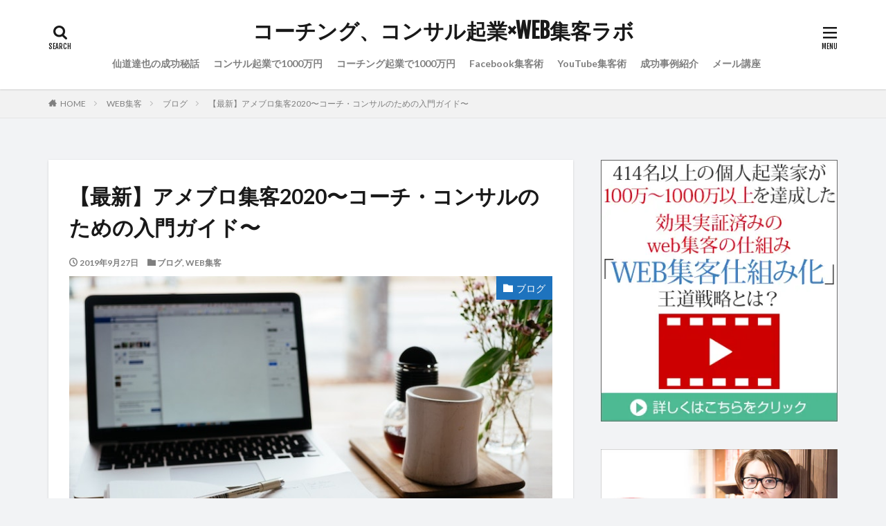

--- FILE ---
content_type: text/html; charset=UTF-8
request_url: https://sendo-coach.com/web-attracting-customers/ameba-guidebook/
body_size: 23386
content:

<!DOCTYPE html>

<html lang="ja" prefix="og: http://ogp.me/ns#" class="t-html 
">

<head prefix="og: http://ogp.me/ns# fb: http://ogp.me/ns/fb# article: http://ogp.me/ns/article#">
<meta charset="UTF-8">
<title>【最新】アメブロ集客2020〜コーチ・コンサルのための入門ガイド〜</title>

<!-- Google Tag Manager for WordPress by gtm4wp.com -->
<script data-cfasync="false" data-pagespeed-no-defer>
	var gtm4wp_datalayer_name = "dataLayer";
	var dataLayer = dataLayer || [];
</script>
<!-- End Google Tag Manager for WordPress by gtm4wp.com --><link rel='stylesheet' id='dashicons-css'  href='https://sendo-coach.com/wp-includes/css/dashicons.min.css?ver=5.2.4' type='text/css' media='all' />
<link rel='stylesheet' id='thickbox-css'  href='https://sendo-coach.com/wp-includes/js/thickbox/thickbox.css?ver=5.2.4' type='text/css' media='all' />
<link rel='stylesheet' id='wp-block-library-css'  href='https://sendo-coach.com/wp-includes/css/dist/block-library/style.min.css?ver=5.2.4' type='text/css' media='all' />
<link rel='stylesheet' id='boxzilla-css'  href='https://sendo-coach.com/wp-content/plugins/boxzilla/assets/css/styles.css?ver=3.3.1' type='text/css' media='all' />
<script src='https://sendo-coach.com/wp-includes/js/jquery/jquery.js?ver=1.12.4-wp'></script>
<script src='https://sendo-coach.com/wp-includes/js/jquery/jquery-migrate.min.js?ver=1.4.1'></script>
<script type='text/javascript'>
/* <![CDATA[ */
var eio_lazy_vars = {"exactdn_domain":"","skip_autoscale":"0"};
/* ]]> */
</script>
<script src='https://sendo-coach.com/wp-content/plugins/ewww-image-optimizer/includes/lazysizes.min.js?ver=581.0'></script>
<link rel='https://api.w.org/' href='https://sendo-coach.com/wp-json/' />
<link rel="alternate" type="application/json+oembed" href="https://sendo-coach.com/wp-json/oembed/1.0/embed?url=https%3A%2F%2Fsendo-coach.com%2Fweb-attracting-customers%2Fameba-guidebook%2F" />
<link rel="alternate" type="text/xml+oembed" href="https://sendo-coach.com/wp-json/oembed/1.0/embed?url=https%3A%2F%2Fsendo-coach.com%2Fweb-attracting-customers%2Fameba-guidebook%2F&#038;format=xml" />

<!-- Google Tag Manager for WordPress by gtm4wp.com -->
<!-- GTM Container placement set to footer -->
<script data-cfasync="false" data-pagespeed-no-defer>
	var dataLayer_content = {"pagePostType":"post","pagePostType2":"single-post","pageCategory":["blog","web-attracting-customers"],"pagePostAuthor":"sendo"};
	dataLayer.push( dataLayer_content );
</script>
<script data-cfasync="false">
(function(w,d,s,l,i){w[l]=w[l]||[];w[l].push({'gtm.start':
new Date().getTime(),event:'gtm.js'});var f=d.getElementsByTagName(s)[0],
j=d.createElement(s),dl=l!='dataLayer'?'&l='+l:'';j.async=true;j.src=
'//www.googletagmanager.com/gtm.js?id='+i+dl;f.parentNode.insertBefore(j,f);
})(window,document,'script','dataLayer','GTM-T95BLW');
</script>
<!-- End Google Tag Manager for WordPress by gtm4wp.com --><link rel="stylesheet" href="https://sendo-coach.com/wp-content/themes/the-thor/css/icon.min.css">
<link rel="stylesheet" href="https://fonts.googleapis.com/css?family=Lato:100,300,400,700,900">
<link rel="stylesheet" href="https://fonts.googleapis.com/css?family=Fjalla+One">
<link rel="stylesheet" href="https://fonts.googleapis.com/css?family=Noto+Sans+JP:100,200,300,400,500,600,700,800,900">
<link rel="stylesheet" href="https://sendo-coach.com/wp-content/themes/the-thor/style.min.css">
<link rel="stylesheet" href="https://sendo-coach.com/wp-content/themes/the-thor-child/style-user.css?1571151867">
<link rel="canonical" href="https://sendo-coach.com/web-attracting-customers/ameba-guidebook/" />
<script src="https://ajax.googleapis.com/ajax/libs/jquery/1.12.4/jquery.min.js"></script>
<meta http-equiv="X-UA-Compatible" content="IE=edge">
<meta name="viewport" content="width=device-width, initial-scale=1, viewport-fit=cover"/>
<style>
.widget.widget_nav_menu ul.menu{border-color: rgba(30,115,190,0.15);}.widget.widget_nav_menu ul.menu li{border-color: rgba(30,115,190,0.75);}.widget.widget_nav_menu ul.menu .sub-menu li{border-color: rgba(30,115,190,0.15);}.widget.widget_nav_menu ul.menu .sub-menu li .sub-menu li:first-child{border-color: rgba(30,115,190,0.15);}.widget.widget_nav_menu ul.menu li a:hover{background-color: rgba(30,115,190,0.75);}.widget.widget_nav_menu ul.menu .current-menu-item > a{background-color: rgba(30,115,190,0.75);}.widget.widget_nav_menu ul.menu li .sub-menu li a:before {color:#1e73be;}.widget.widget_nav_menu ul.menu li a{background-color:#1e73be;}.widget.widget_nav_menu ul.menu .sub-menu a:hover{color:#1e73be;}.widget.widget_nav_menu ul.menu .sub-menu .current-menu-item a{color:#1e73be;}.widget.widget_categories ul{border-color: rgba(30,115,190,0.15);}.widget.widget_categories ul li{border-color: rgba(30,115,190,0.75);}.widget.widget_categories ul .children li{border-color: rgba(30,115,190,0.15);}.widget.widget_categories ul .children li .children li:first-child{border-color: rgba(30,115,190,0.15);}.widget.widget_categories ul li a:hover{background-color: rgba(30,115,190,0.75);}.widget.widget_categories ul .current-menu-item > a{background-color: rgba(30,115,190,0.75);}.widget.widget_categories ul li .children li a:before {color:#1e73be;}.widget.widget_categories ul li a{background-color:#1e73be;}.widget.widget_categories ul .children a:hover{color:#1e73be;}.widget.widget_categories ul .children .current-menu-item a{color:#1e73be;}.widgetSearch__input:hover{border-color:#1e73be;}.widgetCatTitle{background-color:#1e73be;}.widgetCatTitle__inner{background-color:#1e73be;}.widgetSearch__submit:hover{background-color:#1e73be;}.widgetProfile__sns{background-color:#1e73be;}.widget.widget_calendar .calendar_wrap tbody a:hover{background-color:#1e73be;}.widget ul li a:hover{color:#1e73be;}.widget.widget_rss .rsswidget:hover{color:#1e73be;}.widget.widget_tag_cloud a:hover{background-color:#1e73be;}.widget select:hover{border-color:#1e73be;}.widgetSearch__checkLabel:hover:after{border-color:#1e73be;}.widgetSearch__check:checked .widgetSearch__checkLabel:before, .widgetSearch__check:checked + .widgetSearch__checkLabel:before{border-color:#1e73be;}.widgetTab__item.current{border-top-color:#1e73be;}.widgetTab__item:hover{border-top-color:#1e73be;}.searchHead__title{background-color:#1e73be;}.searchHead__submit:hover{color:#1e73be;}.menuBtn__close:hover{color:#1e73be;}.menuBtn__link:hover{color:#1e73be;}@media only screen and (min-width: 992px){.menuBtn__link {background-color:#1e73be;}}.t-headerCenter .menuBtn__link:hover{color:#1e73be;}.searchBtn__close:hover{color:#1e73be;}.searchBtn__link:hover{color:#1e73be;}.breadcrumb__item a:hover{color:#1e73be;}.pager__item{color:#1e73be;}.pager__item:hover, .pager__item-current{background-color:#1e73be; color:#fff;}.page-numbers{color:#1e73be;}.page-numbers:hover, .page-numbers.current{background-color:#1e73be; color:#fff;}.pagePager__item{color:#1e73be;}.pagePager__item:hover, .pagePager__item-current{background-color:#1e73be; color:#fff;}.heading a:hover{color:#1e73be;}.eyecatch__cat{background-color:#1e73be;}.the__category{background-color:#1e73be;}.dateList__item a:hover{color:#1e73be;}.controllerFooter__item:last-child{background-color:#1e73be;}.controllerFooter__close{background-color:#1e73be;}.bottomFooter__topBtn{background-color:#1e73be;}.mask-color{background-color:#1e73be;}.mask-colorgray{background-color:#1e73be;}.pickup3__item{background-color:#1e73be;}.categoryBox__title{color:#1e73be;}.comments__list .comment-meta{background-color:#1e73be;}.comment-respond .submit{background-color:#1e73be;}.prevNext__pop{background-color:#1e73be;}.swiper-pagination-bullet-active{background-color:#1e73be;}.swiper-slider .swiper-button-next, .swiper-slider .swiper-container-rtl .swiper-button-prev, .swiper-slider .swiper-button-prev, .swiper-slider .swiper-container-rtl .swiper-button-next	{background-color:#1e73be;}body{background:#f2f3f5;}.snsFooter{background-color:#1e73be}.widget-main .heading.heading-widget{background-color:#1e73be}.widget-main .heading.heading-widgetsimple{background-color:#1e73be}.widget-main .heading.heading-widgetsimplewide{background-color:#1e73be}.widget-main .heading.heading-widgetwide{background-color:#1e73be}.widget-main .heading.heading-widgetbottom:before{border-color:#1e73be}.widget-main .heading.heading-widgetborder{border-color:#1e73be}.widget-main .heading.heading-widgetborder::before,.widget-main .heading.heading-widgetborder::after{background-color:#1e73be}.widget-side .heading.heading-widget{background-color:#1e73be}.widget-side .heading.heading-widgetsimple{background-color:#1e73be}.widget-side .heading.heading-widgetsimplewide{background-color:#1e73be}.widget-side .heading.heading-widgetwide{background-color:#1e73be}.widget-side .heading.heading-widgetbottom:before{border-color:#1e73be}.widget-side .heading.heading-widgetborder{border-color:#1e73be}.widget-side .heading.heading-widgetborder::before,.widget-side .heading.heading-widgetborder::after{background-color:#1e73be}.widget-foot .heading.heading-widget{background-color:#1e73be}.widget-foot .heading.heading-widgetsimple{background-color:#1e73be}.widget-foot .heading.heading-widgetsimplewide{background-color:#1e73be}.widget-foot .heading.heading-widgetwide{background-color:#1e73be}.widget-foot .heading.heading-widgetbottom:before{border-color:#1e73be}.widget-foot .heading.heading-widgetborder{border-color:#1e73be}.widget-foot .heading.heading-widgetborder::before,.widget-foot .heading.heading-widgetborder::after{background-color:#1e73be}.widget-menu .heading.heading-widget{background-color:#1e73be}.widget-menu .heading.heading-widgetsimple{background-color:#1e73be}.widget-menu .heading.heading-widgetsimplewide{background-color:#1e73be}.widget-menu .heading.heading-widgetwide{background-color:#1e73be}.widget-menu .heading.heading-widgetbottom:before{border-color:#1e73be}.widget-menu .heading.heading-widgetborder{border-color:#1e73be}.widget-menu .heading.heading-widgetborder::before,.widget-menu .heading.heading-widgetborder::after{background-color:#1e73be}.still{height: 250px;}@media only screen and (min-width: 768px){.still {height: 500px;}}.still.still-movie .still__box.mask.mask-color{background-color:#1e73be}.swiper-slide1.mask.mask-color{background-color:#b5b5b5}.swiper-slide2.mask.mask-color{background-color:#d6d6d6}.rankingBox__bg{background-color:#1e73be}.commonCtr__bg.mask.mask-color{background-color:#1e73be}.the__ribbon{background-color:#c65151}.the__ribbon:after{border-left-color:#c65151; border-right-color:#c65151}.eyecatch__link.eyecatch__link-mask:hover::after{content: "[ DETAIL ]";}.eyecatch__link.eyecatch__link-maskzoom:hover::after{content: "[ DETAIL ]";}.eyecatch__link.eyecatch__link-maskzoomrotate:hover::after{content: "[ DETAIL ]";}.content .balloon .balloon__img-left div {background-image:url("https://sendo-coach.com/wp-content/uploads/2019/09/DSC_0877-e1586583379809.jpg");}.content .afTagBox__btnDetail{background-color:#1e73be;}.widget .widgetAfTag__btnDetail{background-color:#1e73be;}.content .afTagBox__btnAf{background-color:#1e73be;}.widget .widgetAfTag__btnAf{background-color:#1e73be;}.content a{color:#ff2861;}.phrase a{color:#ff2861;}.content .sitemap li a:hover{color:#ff2861;}.content h2 a:hover,.content h3 a:hover,.content h4 a:hover,.content h5 a:hover{color:#ff2861;}.content ul.menu li a:hover{color:#ff2861;}.content .es-LiconBox:before{background-color:#a83f3f;}.content .es-LiconCircle:before{background-color:#a83f3f;}.content .es-BTiconBox:before{background-color:#a83f3f;}.content .es-BTiconCircle:before{background-color:#a83f3f;}.content .es-BiconObi{border-color:#a83f3f;}.content .es-BiconCorner:before{background-color:#a83f3f;}.content .es-BiconCircle:before{background-color:#a83f3f;}.content .es-BmarkHatena::before{background-color:#005293;}.content .es-BmarkExcl::before{background-color:#b60105;}.content .es-BmarkQ::before{background-color:#005293;}.content .es-BmarkQ::after{border-top-color:#005293;}.content .es-BmarkA::before{color:#b60105;}.content .es-BsubTradi::before{color:#ffffff;background-color:#b60105;border-color:#b60105;}.btn__link-primary{color:#ffffff; background-color:#bf416f;}.content .btn__link-primary{color:#ffffff; background-color:#bf416f;}.searchBtn__contentInner .btn__link-search{color:#ffffff; background-color:#bf416f;}.btn__link-secondary{color:#ffffff; background-color:#bf416f;}.content .btn__link-secondary{color:#ffffff; background-color:#bf416f;}.btn__link-search{color:#ffffff; background-color:#bf416f;}.btn__link-normal{color:#bf416f;}.content .btn__link-normal{color:#bf416f;}.btn__link-normal:hover{background-color:#bf416f;}.content .btn__link-normal:hover{background-color:#bf416f;}.comments__list .comment-reply-link{color:#bf416f;}.comments__list .comment-reply-link:hover{background-color:#bf416f;}@media only screen and (min-width: 992px){.subNavi__link-pickup{color:#bf416f;}}@media only screen and (min-width: 992px){.subNavi__link-pickup:hover{background-color:#bf416f;}}.partsH2-21 h2{color:#ffffff; background-color:#4068ed;}.partsH3-14 h3{color:#191919; border-color:#2554ed;}.partsH3-14 h3::before{background-color:#d8d8d8;}.partsH3-14 h3::after{border-color:#d8d8d8;}.partsH4-1 h4{color:#191919; border-color:#2554ed;}.content h5{color:#191919}.content ul > li::before{color:#a83f3f;}.partsUl-1 ul{color:#191919; background-color:#ccf5ff;}.content ol > li::before{color:#a83f3f; border-color:#a83f3f;}.content ol > li > ol > li::before{background-color:#a83f3f; border-color:#a83f3f;}.content ol > li > ol > li > ol > li::before{color:#a83f3f; border-color:#a83f3f;}.partsOl-1 ol{color:#191919; background-color:#ccf5ff;}.content .balloon .balloon__text{color:#191919; background-color:#f2f2f2;}.content .balloon .balloon__text-left:before{border-left-color:#f2f2f2;}.content .balloon .balloon__text-right:before{border-right-color:#f2f2f2;}.content .balloon-boder .balloon__text{color:#191919; background-color:#ffffff;  border-color:#d8d8d8;}.content .balloon-boder .balloon__text-left:before{border-left-color:#d8d8d8;}.content .balloon-boder .balloon__text-left:after{border-left-color:#ffffff;}.content .balloon-boder .balloon__text-right:before{border-right-color:#d8d8d8;}.content .balloon-boder .balloon__text-right:after{border-right-color:#ffffff;}.content blockquote{color:#191919; background-color:#f2f2f2; border-color:#cccccc;}.content blockquote::before{color:#d8d8d8;}.content table{color:#191919; border-top-color:#E5E5E5; border-left-color:#E5E5E5;}.content table th{background:#7f7f7f; color:#ffffff; ;border-right-color:#E5E5E5; border-bottom-color:#E5E5E5;}.content table td{background:#ffffff; ;border-right-color:#E5E5E5; border-bottom-color:#E5E5E5;}.content table tr:nth-child(odd) td{background-color:#f2f2f2;}
</style>
<noscript><style>.lazyload[data-src]{display:none !important;}</style></noscript><style>.wp-block-gallery.is-cropped .blocks-gallery-item picture{height:100%;width:100%;}</style><style type="text/css">.broken_link, a.broken_link {
	text-decoration: line-through;
}</style><script>(()=>{var o=[],i={};["on","off","toggle","show"].forEach((l=>{i[l]=function(){o.push([l,arguments])}})),window.Boxzilla=i,window.boxzilla_queue=o})();</script><link rel="icon" href="https://sendo-coach.com/wp-content/uploads/2019/09/cropped-pwa-512-512-32x32.png" sizes="32x32" />
<link rel="icon" href="https://sendo-coach.com/wp-content/uploads/2019/09/cropped-pwa-512-512-192x192.png" sizes="192x192" />
<link rel="apple-touch-icon-precomposed" href="https://sendo-coach.com/wp-content/uploads/2019/09/cropped-pwa-512-512-180x180.png" />
<meta name="msapplication-TileImage" content="https://sendo-coach.com/wp-content/uploads/2019/09/cropped-pwa-512-512-270x270.png" />
<!– Global site tag (gtag.js) – Google Analytics –>
<script async src='https://www.googletagmanager.com/gtag/js?id=UA-37798967-1'></script>
<script>
    window.dataLayer = window.dataLayer || [];
    function gtag(){dataLayer.push(arguments);}
    gtag('js', new Date());
    gtag('config', 'UA-37798967-1');
    
</script>
<!– /Global site tag (gtag.js) – Google Analytics –>
<meta property="og:site_name" content="コーチング、コンサル起業×WEB集客ラボ" />
<meta property="og:type" content="article" />
<meta property="og:title" content="【最新】アメブロ集客2020〜コーチ・コンサルのための入門ガイド〜" />
<meta property="og:description" content="仙道達也 どうも、仙道です！ コーチ、コンサルなど 個人起業家が一番最初に ぶつかる壁が『集客』です。 ブログ Facebook Youtube など 様々な集客方法がありますが、 今回は一番最初に実践する集客方法として オススメの『アメブ" />
<meta property="og:url" content="https://sendo-coach.com/web-attracting-customers/ameba-guidebook/" />
<meta property="og:image" content="https://sendo-coach.com/wp-content/uploads/2019/09/nick-morrison-min.jpg" />
<meta name="twitter:card" content="summary_large_image" />
<meta name="twitter:site" content="@examples" />
<meta property="fb:admins" content="100004073178051" />


</head>
<body class=" t-logoSp25 t-logoPc50 t-headerCenter t-footerFixed" id="top">
    <header class="l-header l-header-shadow"> <div class="container container-header"><p class="siteTitle"><a class="siteTitle__link" href="https://sendo-coach.com">コーチング、コンサル起業×WEB集客ラボ  </a></p><nav class="globalNavi"><div class="globalNavi__inner"><ul class="globalNavi__list"><li id="menu-item-13157" class="menu-item menu-item-type-post_type menu-item-object-page menu-item-13157"><a href="https://sendo-coach.com/dlp/">仙道達也の成功秘話</a></li><li id="menu-item-12754" class="menu-item menu-item-type-post_type menu-item-object-post menu-item-12754"><a href="https://sendo-coach.com/entrepreneurship/consultant-10million-yen-roadmap/">コンサル起業で1000万円</a></li><li id="menu-item-12753" class="menu-item menu-item-type-post_type menu-item-object-post menu-item-12753"><a href="https://sendo-coach.com/entrepreneurship/coaching/coach-start-up-summary/">コーチング起業で1000万円</a></li><li id="menu-item-12756" class="menu-item menu-item-type-post_type menu-item-object-post menu-item-12756"><a href="https://sendo-coach.com/web-attracting-customers/facebook/facebook-summary/">Facebook集客術</a></li><li id="menu-item-12755" class="menu-item menu-item-type-post_type menu-item-object-post menu-item-12755"><a href="https://sendo-coach.com/web-attracting-customers/youtube-summary/">YouTube集客術</a></li><li id="menu-item-12757" class="menu-item menu-item-type-taxonomy menu-item-object-category menu-item-12757"><a href="https://sendo-coach.com/category/customer-voice/">成功事例紹介</a></li><li id="menu-item-12758" class="menu-item menu-item-type-custom menu-item-object-custom menu-item-12758"><a href="https://sendo-coach.com/landingpage/">メール講座</a></li></ul></div></nav><div class="searchBtn searchBtn-right ">  <input class="searchBtn__checkbox" id="searchBtn-checkbox" type="checkbox">  <label class="searchBtn__link searchBtn__link-text icon-search" for="searchBtn-checkbox"></label>  <label class="searchBtn__unshown" for="searchBtn-checkbox"></label>  <div class="searchBtn__content"> <div class="searchBtn__scroll"><label class="searchBtn__close" for="searchBtn-checkbox"><i class="icon-close"></i>CLOSE</label><div class="searchBtn__contentInner">  <aside class="widget">  <div class="widgetSearch"> <form method="get" action="https://sendo-coach.com" target="_top">  <div class="widgetSearch__contents"> <h3 class="heading heading-tertiary">キーワード</h3> <input class="widgetSearch__input widgetSearch__input-max" type="text" name="s" placeholder="キーワードを入力" value=""></div>  <div class="widgetSearch__contents"> <h3 class="heading heading-tertiary">カテゴリー</h3><select  name='cat' id='cat_696ad924e2da6' class='widgetSearch__select' ><option value=''>カテゴリーを選択</option><option class="level-0" value="1">WEB集客</option><option class="level-0" value="19">コーチング</option><option class="level-0" value="38">マインドセット</option><option class="level-0" value="39">仕組化</option><option class="level-0" value="251">お客様の声</option><option class="level-0" value="262">セールス</option><option class="level-0" value="263">起業</option><option class="level-0" value="264">ブログ</option><option class="level-0" value="266">Facebook</option><option class="level-0" value="268">メルマガ</option><option class="level-0" value="270">ステップメール</option><option class="level-0" value="271">ランディングページ</option><option class="level-0" value="280">コンサルタント</option><option class="level-0" value="281">心理学</option><option class="level-0" value="282">YouTube</option></select>  </div>  <div class="widgetSearch__tag"> <h3 class="heading heading-tertiary">タグ</h3> <label><input class="widgetSearch__check" type="checkbox" name="tag[]" value="seo" /><span class="widgetSearch__checkLabel">SEO</span></label><label><input class="widgetSearch__check" type="checkbox" name="tag[]" value="%e5%a3%b2%e4%b8%8a" /><span class="widgetSearch__checkLabel">売上</span></label><label><input class="widgetSearch__check" type="checkbox" name="tag[]" value="%e3%83%a1%e3%83%ab%e3%83%9e%e3%82%ac%e3%83%aa%e3%82%b9%e3%83%88" /><span class="widgetSearch__checkLabel">メルマガリスト</span></label><label><input class="widgetSearch__check" type="checkbox" name="tag[]" value="%e3%83%a9%e3%82%a4%e3%83%86%e3%82%a3%e3%83%b3%e3%82%b0" /><span class="widgetSearch__checkLabel">ライティング</span></label><label><input class="widgetSearch__check" type="checkbox" name="tag[]" value="%e4%bd%93%e9%a8%93%e3%82%bb%e3%83%83%e3%82%b7%e3%83%a7%e3%83%b3" /><span class="widgetSearch__checkLabel">体験セッション</span></label><label><input class="widgetSearch__check" type="checkbox" name="tag[]" value="%e4%bd%9c%e3%82%8a%e6%96%b9" /><span class="widgetSearch__checkLabel">作り方</span></label><label><input class="widgetSearch__check" type="checkbox" name="tag[]" value="%e5%85%b1%e6%84%9f" /><span class="widgetSearch__checkLabel">共感</span></label><label><input class="widgetSearch__check" type="checkbox" name="tag[]" value="%e5%a3%b2%e3%82%8c%e3%81%aa%e3%81%84" /><span class="widgetSearch__checkLabel">売れない</span></label><label><input class="widgetSearch__check" type="checkbox" name="tag[]" value="%e5%a3%b2%e3%82%8c%e3%82%8b" /><span class="widgetSearch__checkLabel">売れる</span></label><label><input class="widgetSearch__check" type="checkbox" name="tag[]" value="%e5%b7%ae%e5%88%a5%e5%8c%96" /><span class="widgetSearch__checkLabel">差別化</span></label><label><input class="widgetSearch__check" type="checkbox" name="tag[]" value="%e3%83%9e%e3%83%bc%e3%82%b1%e3%83%86%e3%82%a3%e3%83%b3%e3%82%b0" /><span class="widgetSearch__checkLabel">マーケティング</span></label><label><input class="widgetSearch__check" type="checkbox" name="tag[]" value="%e5%ba%83%e5%91%8a" /><span class="widgetSearch__checkLabel">広告</span></label><label><input class="widgetSearch__check" type="checkbox" name="tag[]" value="%e5%bc%b7%e3%81%bf" /><span class="widgetSearch__checkLabel">強み</span></label><label><input class="widgetSearch__check" type="checkbox" name="tag[]" value="%e6%82%a9%e3%81%bf" /><span class="widgetSearch__checkLabel">悩み</span></label><label><input class="widgetSearch__check" type="checkbox" name="tag[]" value="%e6%88%90%e5%8a%9f%e4%ba%8b%e4%be%8b" /><span class="widgetSearch__checkLabel">成功事例</span></label><label><input class="widgetSearch__check" type="checkbox" name="tag[]" value="%e6%8a%bd%e8%b1%a1%e5%ba%a6" /><span class="widgetSearch__checkLabel">抽象度</span></label><label><input class="widgetSearch__check" type="checkbox" name="tag[]" value="%e7%b5%9e%e3%82%8a%e8%be%bc%e3%81%bf" /><span class="widgetSearch__checkLabel">絞り込み</span></label><label><input class="widgetSearch__check" type="checkbox" name="tag[]" value="%e8%b5%b7%e6%a5%ad" /><span class="widgetSearch__checkLabel">起業</span></label><label><input class="widgetSearch__check" type="checkbox" name="tag[]" value="%e9%9b%86%e3%82%81%e3%82%8b" /><span class="widgetSearch__checkLabel">集める</span></label><label><input class="widgetSearch__check" type="checkbox" name="tag[]" value="%e3%83%a1%e3%83%ab%e3%83%9e%e3%82%ac" /><span class="widgetSearch__checkLabel">メルマガ</span></label><label><input class="widgetSearch__check" type="checkbox" name="tag[]" value="%e3%83%97%e3%83%ad%e3%83%80%e3%82%af%e3%83%88%e3%83%ad%e3%83%bc%e3%83%b3%e3%83%81" /><span class="widgetSearch__checkLabel">プロダクトローンチ</span></label><label><input class="widgetSearch__check" type="checkbox" name="tag[]" value="usp" /><span class="widgetSearch__checkLabel">USP</span></label><label><input class="widgetSearch__check" type="checkbox" name="tag[]" value="%e3%82%b3%e3%83%b3%e3%82%bb%e3%83%97%e3%83%88" /><span class="widgetSearch__checkLabel">コンセプト</span></label><label><input class="widgetSearch__check" type="checkbox" name="tag[]" value="web%e5%ba%83%e5%91%8a" /><span class="widgetSearch__checkLabel">web広告</span></label><label><input class="widgetSearch__check" type="checkbox" name="tag[]" value="web%e9%9b%86%e5%ae%a2" /><span class="widgetSearch__checkLabel">web集客</span></label><label><input class="widgetSearch__check" type="checkbox" name="tag[]" value="%e3%82%ad%e3%83%a3%e3%83%83%e3%83%81%e3%82%b3%e3%83%94%e3%83%bc" /><span class="widgetSearch__checkLabel">キャッチコピー</span></label><label><input class="widgetSearch__check" type="checkbox" name="tag[]" value="%e3%82%af%e3%83%ad%e3%83%bc%e3%82%b8%e3%83%b3%e3%82%b0" /><span class="widgetSearch__checkLabel">クロージング</span></label><label><input class="widgetSearch__check" type="checkbox" name="tag[]" value="%e3%82%b3%e3%83%b3%e3%82%b5%e3%83%ab" /><span class="widgetSearch__checkLabel">コンサル</span></label><label><input class="widgetSearch__check" type="checkbox" name="tag[]" value="%e3%82%b3%e3%83%b3%e3%82%b5%e3%83%ab%e3%82%bf%e3%83%b3%e3%83%88%e8%b5%b7%e6%a5%ad" /><span class="widgetSearch__checkLabel">コンサルタント起業</span></label><label><input class="widgetSearch__check" type="checkbox" name="tag[]" value="%e3%82%b3%e3%83%b3%e3%82%b5%e3%83%ab%e8%b5%b7%e6%a5%ad" /><span class="widgetSearch__checkLabel">コンサル起業</span></label><label><input class="widgetSearch__check" type="checkbox" name="tag[]" value="%e3%82%b3%e3%83%bc%e3%83%81" /><span class="widgetSearch__checkLabel">コーチ</span></label><label><input class="widgetSearch__check" type="checkbox" name="tag[]" value="%e3%83%96%e3%83%ad%e3%82%b0" /><span class="widgetSearch__checkLabel">ブログ</span></label><label><input class="widgetSearch__check" type="checkbox" name="tag[]" value="%e3%82%b3%e3%83%bc%e3%83%81%e3%83%b3%e3%82%b0" /><span class="widgetSearch__checkLabel">コーチング</span></label><label><input class="widgetSearch__check" type="checkbox" name="tag[]" value="%e3%82%b9%e3%83%86%e3%83%83%e3%83%97%e3%83%a1%e3%83%bc%e3%83%ab" /><span class="widgetSearch__checkLabel">ステップメール</span></label><label><input class="widgetSearch__check" type="checkbox" name="tag[]" value="%e3%82%bb%e3%83%9f%e3%83%8a%e3%83%bc" /><span class="widgetSearch__checkLabel">セミナー</span></label><label><input class="widgetSearch__check" type="checkbox" name="tag[]" value="%e3%82%bb%e3%83%9f%e3%83%8a%e3%83%bc%e9%9b%86%e5%ae%a2" /><span class="widgetSearch__checkLabel">セミナー集客</span></label><label><input class="widgetSearch__check" type="checkbox" name="tag[]" value="%e3%82%bb%e3%83%bc%e3%83%ab%e3%82%b9%e6%89%8b%e6%b3%95" /><span class="widgetSearch__checkLabel">セールス手法</span></label><label><input class="widgetSearch__check" type="checkbox" name="tag[]" value="%e3%82%bf%e3%83%bc%e3%82%b2%e3%83%83%e3%83%88" /><span class="widgetSearch__checkLabel">ターゲット</span></label><label><input class="widgetSearch__check" type="checkbox" name="tag[]" value="%e3%83%8b%e3%83%83%e3%83%81%e3%82%ad%e3%83%bc%e3%83%af%e3%83%bc%e3%83%89" /><span class="widgetSearch__checkLabel">ニッチキーワード</span></label><label><input class="widgetSearch__check" type="checkbox" name="tag[]" value="%e3%83%8e%e3%82%a6%e3%83%8f%e3%82%a6" /><span class="widgetSearch__checkLabel">ノウハウ</span></label><label><input class="widgetSearch__check" type="checkbox" name="tag[]" value="%e9%9b%86%e5%ae%a2" /><span class="widgetSearch__checkLabel">集客</span></label>  </div> <div class="btn btn-search"> <button class="btn__link btn__link-search" type="submit" value="search">検索</button>  </div></form>  </div></aside></div> </div>  </div></div><div class="menuBtn ">  <input class="menuBtn__checkbox" id="menuBtn-checkbox" type="checkbox">  <label class="menuBtn__link menuBtn__link-text icon-menu" for="menuBtn-checkbox"></label>  <label class="menuBtn__unshown" for="menuBtn-checkbox"></label>  <div class="menuBtn__content"> <div class="menuBtn__scroll"><label class="menuBtn__close" for="menuBtn-checkbox"><i class="icon-close"></i>CLOSE</label><div class="menuBtn__contentInner"><nav class="menuBtn__navi"><div class="btn btn-center"><a class="btn__link btn__link-normal" href="https://sendo-coach.com/landingpage/">無料メール講座に登録する</a></div> <ul class="menuBtn__naviList"><li class="menuBtn__naviItem"><a class="menuBtn__naviLink icon-facebook" href="https://www.facebook.com/examples"></a></li><li class="menuBtn__naviItem"><a class="menuBtn__naviLink icon-twitter" href="https://twitter.com/examples"></a></li><li class="menuBtn__naviItem"><a class="menuBtn__naviLink icon-instagram" href="http://instagram.com/examples"></a></li><li class="menuBtn__naviItem"><a class="menuBtn__naviLink icon-google-plus" href="https://plus.google.com/+Examples"></a></li><li class="menuBtn__naviItem"><a class="menuBtn__naviLink icon-youtube" href="https://www.youtube.com/channel/Examples"></a></li><li class="menuBtn__naviItem"><a class="menuBtn__naviLink icon-linkedin" href="http://ca.linkedin.com/in/Examples"></a></li><li class="menuBtn__naviItem"><a class="menuBtn__naviLink icon-pinterest" href="https://www.pinterest.jp/Examples"></a></li><li class="menuBtn__naviItem"><a class="menuBtn__naviLink icon-rss" href="https://sendo-coach.com/feed/"></a></li> </ul></nav>  <aside class="widget widget-menu widget_media_image"><a href="https://sendo-coach.com/landingpage/" target="_blank" rel="noopener noreferrer"><picture><source srcset="[data-uri]"  type='image/webp' data-srcset="https://sendo-coach.com/wp-content/uploads/2021/09/sidebnr01_20210924.jpg.webp"><img width="380" height="420" src="data:image/svg+xml,%3Csvg xmlns='http://www.w3.org/2000/svg' viewBox='0 0 380 420'%3E%3C/svg%3E" class="image wp-image-13103  attachment-full size-full lazyload" alt="" style="max-width: 100%; height: auto;" data-eio="p" data-src="https://sendo-coach.com/wp-content/uploads/2021/09/sidebnr01_20210924.jpg" /><noscript><img width="380" height="420" src="https://sendo-coach.com/wp-content/uploads/2021/09/sidebnr01_20210924.jpg" class="image wp-image-13103  attachment-full size-full" alt="" style="max-width: 100%; height: auto;" data-eio="l" /></noscript></picture></a></aside><aside class="widget widget-menu widget_search"><form class="widgetSearch__flex" method="get" action="https://sendo-coach.com" target="_top">  <input class="widgetSearch__input" type="text" maxlength="50" name="s" placeholder="キーワードを入力" value="">  <button class="widgetSearch__submit icon-search" type="submit" value="search"></button></form></aside><aside class="widget widget-menu widget_categories"><h2 class="heading heading-widgetwide">カテゴリー</h2><form action="https://sendo-coach.com" method="get"><label class="screen-reader-text" for="cat">カテゴリー</label><select  name='cat' id='cat' class='postform' ><option value='-1'>カテゴリーを選択</option><option class="level-0" value="266">Facebook&nbsp;&nbsp;(17)</option><option class="level-0" value="1">WEB集客&nbsp;&nbsp;(241)</option><option class="level-0" value="282">YouTube&nbsp;&nbsp;(12)</option><option class="level-0" value="251">お客様の声&nbsp;&nbsp;(57)</option><option class="level-0" value="280">コンサルタント&nbsp;&nbsp;(26)</option><option class="level-0" value="19">コーチング&nbsp;&nbsp;(59)</option><option class="level-0" value="270">ステップメール&nbsp;&nbsp;(6)</option><option class="level-0" value="262">セールス&nbsp;&nbsp;(36)</option><option class="level-0" value="264">ブログ&nbsp;&nbsp;(47)</option><option class="level-0" value="38">マインドセット&nbsp;&nbsp;(59)</option><option class="level-0" value="268">メルマガ&nbsp;&nbsp;(21)</option><option class="level-0" value="271">ランディングページ&nbsp;&nbsp;(4)</option><option class="level-0" value="39">仕組化&nbsp;&nbsp;(48)</option><option class="level-0" value="281">心理学&nbsp;&nbsp;(13)</option><option class="level-0" value="263">起業&nbsp;&nbsp;(200)</option></select></form><script type='text/javascript'>(function() {var dropdown = document.getElementById( "cat" );function onCatChange() {if ( dropdown.options[ dropdown.selectedIndex ].value > 0 ) {dropdown.parentNode.submit();}}dropdown.onchange = onCatChange;})();</script></aside><aside class="widget widget-menu widget_archive"><h2 class="heading heading-widgetwide">アーカイブ</h2><label class="screen-reader-text" for="archives-dropdown-8">アーカイブ</label><select id="archives-dropdown-8" name="archive-dropdown"><option value="">月を選択</option><option value='https://sendo-coach.com/2025/10/'> 2025年10月  (5)</option><option value='https://sendo-coach.com/2025/08/'> 2025年8月  (5)</option><option value='https://sendo-coach.com/2025/07/'> 2025年7月  (5)</option><option value='https://sendo-coach.com/2025/06/'> 2025年6月  (8)</option><option value='https://sendo-coach.com/2025/05/'> 2025年5月  (2)</option><option value='https://sendo-coach.com/2025/04/'> 2025年4月  (5)</option><option value='https://sendo-coach.com/2025/03/'> 2025年3月  (5)</option><option value='https://sendo-coach.com/2025/02/'> 2025年2月  (4)</option><option value='https://sendo-coach.com/2025/01/'> 2025年1月  (5)</option><option value='https://sendo-coach.com/2024/12/'> 2024年12月  (5)</option><option value='https://sendo-coach.com/2024/10/'> 2024年10月  (4)</option><option value='https://sendo-coach.com/2024/09/'> 2024年9月  (4)</option><option value='https://sendo-coach.com/2024/08/'> 2024年8月  (3)</option><option value='https://sendo-coach.com/2024/07/'> 2024年7月  (2)</option><option value='https://sendo-coach.com/2024/05/'> 2024年5月  (1)</option><option value='https://sendo-coach.com/2024/04/'> 2024年4月  (3)</option><option value='https://sendo-coach.com/2024/03/'> 2024年3月  (3)</option><option value='https://sendo-coach.com/2024/02/'> 2024年2月  (5)</option><option value='https://sendo-coach.com/2023/12/'> 2023年12月  (5)</option><option value='https://sendo-coach.com/2023/09/'> 2023年9月  (5)</option><option value='https://sendo-coach.com/2023/08/'> 2023年8月  (5)</option><option value='https://sendo-coach.com/2023/07/'> 2023年7月  (5)</option><option value='https://sendo-coach.com/2023/06/'> 2023年6月  (4)</option><option value='https://sendo-coach.com/2023/05/'> 2023年5月  (5)</option><option value='https://sendo-coach.com/2022/12/'> 2022年12月  (1)</option><option value='https://sendo-coach.com/2022/10/'> 2022年10月  (5)</option><option value='https://sendo-coach.com/2022/09/'> 2022年9月  (5)</option><option value='https://sendo-coach.com/2022/08/'> 2022年8月  (4)</option><option value='https://sendo-coach.com/2022/07/'> 2022年7月  (4)</option><option value='https://sendo-coach.com/2022/06/'> 2022年6月  (3)</option><option value='https://sendo-coach.com/2022/05/'> 2022年5月  (4)</option><option value='https://sendo-coach.com/2022/04/'> 2022年4月  (4)</option><option value='https://sendo-coach.com/2022/03/'> 2022年3月  (4)</option><option value='https://sendo-coach.com/2022/02/'> 2022年2月  (4)</option><option value='https://sendo-coach.com/2022/01/'> 2022年1月  (4)</option><option value='https://sendo-coach.com/2021/12/'> 2021年12月  (6)</option><option value='https://sendo-coach.com/2021/11/'> 2021年11月  (7)</option><option value='https://sendo-coach.com/2021/10/'> 2021年10月  (7)</option><option value='https://sendo-coach.com/2021/09/'> 2021年9月  (7)</option><option value='https://sendo-coach.com/2021/08/'> 2021年8月  (2)</option><option value='https://sendo-coach.com/2021/07/'> 2021年7月  (7)</option><option value='https://sendo-coach.com/2021/06/'> 2021年6月  (7)</option><option value='https://sendo-coach.com/2021/05/'> 2021年5月  (7)</option><option value='https://sendo-coach.com/2021/04/'> 2021年4月  (7)</option><option value='https://sendo-coach.com/2021/03/'> 2021年3月  (7)</option><option value='https://sendo-coach.com/2021/02/'> 2021年2月  (8)</option><option value='https://sendo-coach.com/2021/01/'> 2021年1月  (7)</option><option value='https://sendo-coach.com/2020/12/'> 2020年12月  (7)</option><option value='https://sendo-coach.com/2020/11/'> 2020年11月  (11)</option><option value='https://sendo-coach.com/2020/10/'> 2020年10月  (1)</option><option value='https://sendo-coach.com/2020/09/'> 2020年9月  (1)</option><option value='https://sendo-coach.com/2020/08/'> 2020年8月  (1)</option><option value='https://sendo-coach.com/2020/06/'> 2020年6月  (11)</option><option value='https://sendo-coach.com/2020/05/'> 2020年5月  (10)</option><option value='https://sendo-coach.com/2020/04/'> 2020年4月  (10)</option><option value='https://sendo-coach.com/2020/03/'> 2020年3月  (8)</option><option value='https://sendo-coach.com/2020/02/'> 2020年2月  (10)</option><option value='https://sendo-coach.com/2020/01/'> 2020年1月  (10)</option><option value='https://sendo-coach.com/2019/12/'> 2019年12月  (9)</option><option value='https://sendo-coach.com/2019/11/'> 2019年11月  (9)</option><option value='https://sendo-coach.com/2019/10/'> 2019年10月  (10)</option><option value='https://sendo-coach.com/2019/09/'> 2019年9月  (119)</option><option value='https://sendo-coach.com/2019/08/'> 2019年8月  (34)</option><option value='https://sendo-coach.com/2019/03/'> 2019年3月  (2)</option><option value='https://sendo-coach.com/2019/01/'> 2019年1月  (4)</option><option value='https://sendo-coach.com/2018/11/'> 2018年11月  (2)</option><option value='https://sendo-coach.com/2018/09/'> 2018年9月  (2)</option><option value='https://sendo-coach.com/2018/07/'> 2018年7月  (2)</option><option value='https://sendo-coach.com/2018/06/'> 2018年6月  (2)</option><option value='https://sendo-coach.com/2018/01/'> 2018年1月  (2)</option><option value='https://sendo-coach.com/2017/12/'> 2017年12月  (6)</option><option value='https://sendo-coach.com/2017/11/'> 2017年11月  (1)</option><option value='https://sendo-coach.com/2017/10/'> 2017年10月  (2)</option><option value='https://sendo-coach.com/2017/09/'> 2017年9月  (1)</option><option value='https://sendo-coach.com/2017/08/'> 2017年8月  (1)</option><option value='https://sendo-coach.com/2017/06/'> 2017年6月  (1)</option><option value='https://sendo-coach.com/2017/04/'> 2017年4月  (1)</option><option value='https://sendo-coach.com/2017/01/'> 2017年1月  (13)</option><option value='https://sendo-coach.com/2016/12/'> 2016年12月  (1)</option><option value='https://sendo-coach.com/2016/11/'> 2016年11月  (2)</option><option value='https://sendo-coach.com/2016/10/'> 2016年10月  (1)</option><option value='https://sendo-coach.com/2016/07/'> 2016年7月  (1)</option><option value='https://sendo-coach.com/2016/06/'> 2016年6月  (1)</option><option value='https://sendo-coach.com/2016/02/'> 2016年2月  (1)</option><option value='https://sendo-coach.com/2015/12/'> 2015年12月  (3)</option><option value='https://sendo-coach.com/2015/10/'> 2015年10月  (2)</option><option value='https://sendo-coach.com/2015/09/'> 2015年9月  (1)</option><option value='https://sendo-coach.com/2015/08/'> 2015年8月  (4)</option><option value='https://sendo-coach.com/2015/07/'> 2015年7月  (1)</option><option value='https://sendo-coach.com/2015/05/'> 2015年5月  (2)</option><option value='https://sendo-coach.com/2015/04/'> 2015年4月  (1)</option><option value='https://sendo-coach.com/2015/03/'> 2015年3月  (2)</option><option value='https://sendo-coach.com/2015/02/'> 2015年2月  (2)</option><option value='https://sendo-coach.com/2015/01/'> 2015年1月  (1)</option><option value='https://sendo-coach.com/2014/11/'> 2014年11月  (2)</option><option value='https://sendo-coach.com/2014/10/'> 2014年10月  (2)</option><option value='https://sendo-coach.com/2014/09/'> 2014年9月  (2)</option><option value='https://sendo-coach.com/2014/08/'> 2014年8月  (1)</option><option value='https://sendo-coach.com/2014/07/'> 2014年7月  (1)</option><option value='https://sendo-coach.com/2014/06/'> 2014年6月  (1)</option><option value='https://sendo-coach.com/2014/05/'> 2014年5月  (4)</option><option value='https://sendo-coach.com/2014/04/'> 2014年4月  (4)</option><option value='https://sendo-coach.com/2014/02/'> 2014年2月  (3)</option><option value='https://sendo-coach.com/2014/01/'> 2014年1月  (7)</option><option value='https://sendo-coach.com/2013/12/'> 2013年12月  (3)</option><option value='https://sendo-coach.com/2013/11/'> 2013年11月  (2)</option><option value='https://sendo-coach.com/2013/10/'> 2013年10月  (4)</option><option value='https://sendo-coach.com/2013/09/'> 2013年9月  (7)</option><option value='https://sendo-coach.com/2013/08/'> 2013年8月  (4)</option><option value='https://sendo-coach.com/2013/07/'> 2013年7月  (3)</option></select><script type='text/javascript'>(function() {var dropdown = document.getElementById( "archives-dropdown-8" );function onSelectChange() {if ( dropdown.options[ dropdown.selectedIndex ].value !== '' ) {document.location.href = this.options[ this.selectedIndex ].value;}}dropdown.onchange = onSelectChange;})();</script></aside></div> </div>  </div></div> </div>  </header>      <div class="l-headerBottom">  </div>   <div class="wider"> <div class="breadcrumb"><ul class="breadcrumb__list container"><li class="breadcrumb__item icon-home"><a href="https://sendo-coach.com">HOME</a></li><li class="breadcrumb__item"><a href="https://sendo-coach.com/category/web-attracting-customers/">WEB集客</a></li><li class="breadcrumb__item"><a href="https://sendo-coach.com/category/web-attracting-customers/blog/">ブログ</a></li><li class="breadcrumb__item breadcrumb__item-current"><a href="https://sendo-coach.com/web-attracting-customers/ameba-guidebook/">【最新】アメブロ集客2020〜コーチ・コンサルのための入門ガイド〜</a></li></ul></div>  </div>    <div class="l-wrapper">   <main class="l-main u-shadow"><div class="dividerBottom">  <h1 class="heading heading-primary">【最新】アメブロ集客2020〜コーチ・コンサルのための入門ガイド〜</h1>  <ul class="dateList dateList-main"> <li class="dateList__item icon-clock">2019年9月27日</li>  <li class="dateList__item icon-folder"><a href="https://sendo-coach.com/category/web-attracting-customers/blog/" rel="category tag">ブログ</a>, <a href="https://sendo-coach.com/category/web-attracting-customers/" rel="category tag">WEB集客</a></li></ul> <div class="eyecatch eyecatch-main"> <span class="eyecatch__cat eyecatch__cat-big cc-bg264"><a href="https://sendo-coach.com/category/web-attracting-customers/blog/">ブログ</a></span> <span class="eyecatch__link"> <img width="730" height="548" src="data:image/svg+xml,%3Csvg xmlns='http://www.w3.org/2000/svg' viewBox='0 0 730 548'%3E%3C/svg%3E" class="attachment-icatch768 size-icatch768 wp-post-image lazyload" alt="アメブロ集客「入門ガイド2019」〜集客に悩むあなたへ〜" data-src="https://sendo-coach.com/wp-content/uploads/2019/09/nick-morrison-min.jpg" /><noscript><img width="730" height="548" src="https://sendo-coach.com/wp-content/uploads/2019/09/nick-morrison-min.jpg" class="attachment-icatch768 size-icatch768 wp-post-image" alt="アメブロ集客「入門ガイド2019」〜集客に悩むあなたへ〜" data-eio="l" /></noscript>  </span>  </div>  <div class="postContents u-shadow"> <section class="content partsH2-21 partsH3-14 partsH4-1 partsUl-1 partsOl-1 partsQuote-5"><div class="balloon"><figure class="balloon__img balloon__img-left"><div></div><figcaption class="balloon__name">仙道達也</figcaption></figure><div class="balloon__text balloon__text-right"><p>どうも、仙道です！</p><p>コーチ、コンサルなど<br />個人起業家が一番最初に<br />ぶつかる壁が『集客』です。</p><ul><li>ブログ</li><li>Facebook</li><li>Youtube など</li></ul><p>様々な集客方法がありますが、<br />今回は一番最初に実践する集客方法として<br />オススメの『アメブロ集客』についてお伝えします。</p><ul><li>これから起業したい</li><li>まだ集客を始めたばかり</li><li>これからブログ集客をする</li></ul><p>そんな人たちにオススメの<br />集客方法がアメブロです。</p><p>ぜひ、アメブロを活用して<br />集客の悩みを解消してください。</p><p>それでは、さっそく見ていきましょう。</p></div></div><p><a href="https://sendo-coach.com/landingpage/?=top" target="_blank" rel="noopener noreferrer"><picture><source srcset="[data-uri]"  type='image/webp' data-srcset="https://sendo-coach.com/wp-content/uploads/2021/11/footbnr-680-220-20211104.jpg.webp"><img class="aligncenter wp-image-9999 lazyload" src="data:image/svg+xml,%3Csvg xmlns='http://www.w3.org/2000/svg' viewBox='0 0 700 268'%3E%3C/svg%3E" alt="" width="700" height="268" data-eio="p" data-src="https://sendo-coach.com/wp-content/uploads/2021/11/footbnr-680-220-20211104.jpg" /><noscript><img class="aligncenter wp-image-9999" src="https://sendo-coach.com/wp-content/uploads/2021/11/footbnr-680-220-20211104.jpg" alt="" width="700" height="268" data-eio="l" /></noscript></picture></a></p><div class="outline"><span class="outline__title">目次</span><input class="outline__toggle" id="outline__toggle" type="checkbox" checked><label class="outline__switch" for="outline__toggle"></label><ul class="outline__list outline__list-2"><li class="outline__item"><a class="outline__link" href="#outline_1__1"><span class="outline__number">1</span> アメブロ集客の成功に欠かせないポイント</a></li><li class="outline__item"><a class="outline__link" href="#outline_1__2"><span class="outline__number">2</span> ブログ集客初心者こそアメブロをやるべき３つの理由</a><ul class="outline__list outline__list-3"><li class="outline__item"><a class="outline__link" href="#outline_1__2_1"><span class="outline__number">2.1</span> アメブロが有効な理由１：スタートの手軽さ</a></li><li class="outline__item"><a class="outline__link" href="#outline_1__2_2"><span class="outline__number">2.2</span> アメブロが有効な理由２：モチベーションが維持しやすい</a></li><li class="outline__item"><a class="outline__link" href="#outline_1__2_3"><span class="outline__number">2.3</span> アメブロが有効な理由３：リストが集めやすい</a></li></ul></li><li class="outline__item"><a class="outline__link" href="#outline_1__3"><span class="outline__number">3</span> アメブロとワードプレスの「正しい使い分け」</a><ul class="outline__list outline__list-3"><li class="outline__item"><a class="outline__link" href="#outline_1__3_1"><span class="outline__number">3.1</span> 「アメブロ vs ワードプレス」特性の違いを理解する</a></li><li class="outline__item"><a class="outline__link" href="#outline_1__3_2"><span class="outline__number">3.2</span> アメブロは弱点を理解して利用する</a></li><li class="outline__item"><a class="outline__link" href="#outline_1__3_3"><span class="outline__number">3.3</span> アメブロ集客は取り組む順番を厳守！</a></li></ul></li><li class="outline__item"><a class="outline__link" href="#outline_1__4"><span class="outline__number">4</span> アメブロ集客がどうしてもできない場合の対処法</a></li><li class="outline__item"><a class="outline__link" href="#outline_1__5"><span class="outline__number">5</span> まとめ</a></li></ul></div><h2 id="outline_1__1">アメブロ集客の成功に欠かせないポイント</h2><p><img class="aligncenter size-full wp-image-10485 lazyload" src="data:image/svg+xml,%3Csvg xmlns='http://www.w3.org/2000/svg' viewBox='0 0 650 434'%3E%3C/svg%3E" alt="アメブロ集客の成功に欠かせないポイント" width="650" height="434" data-src="https://sendo-coach.com/wp-content/uploads/2019/09/ameba20203-min.jpg" /><noscript><img class="aligncenter size-full wp-image-10485" src="https://sendo-coach.com/wp-content/uploads/2019/09/ameba20203-min.jpg" alt="アメブロ集客の成功に欠かせないポイント" width="650" height="434" data-eio="l" /></noscript></p><p>&nbsp;</p><p>アメブロ集客の成功には<br />WEBの全体像を知っておくことが大切です。<br />なので、初めにWEB集客の全体像を<br />お伝えしておきます。</p><p>&nbsp;</p><p><span class="ep-label bgc-DPred brc-white ftc-white es-radius es-RpaddingSS es-LpaddingSS">個人起業家が実践するべきWEB集客５ステップ</span></p><ul><li><strong>ステップ１：アメブロ</strong></li><li><strong>ステップ２：メルマガ、SNS</strong></li><li><strong>ステップ３：ワードプレスのブログ</strong></li><li><strong>ステップ４：PPC広告、フェイスブック広告</strong></li></ul><ul><li><strong>ステップ５：紹介依頼（アフィリエイト）JV</strong></li></ul><p>&nbsp;</p><p>１つポイントとしては、<br />上記の順番が主に一般顧客（個人のお客様）向け<br />の順番であるということです。</p><p>今回はお伝えしませんが、<br />法人向けのビジネスだと、<br />少し順番が異なります。</p><p>私や私のクライアントは<br />個人の方をお客様として<br />ビジネスをしているため<br />この順番でWEB集客を実施しています。</p><p>アメブロ集客が有効な期間は<br />最初の3ヶ月～6か月です。</p><p>アメブロはSEO（検索エンジン上位表示） に<br />不利だという特徴があります。</p><p>SEO（検索エンジン上位表示） は<br />GoogleやYahoo!などの検索エンジンから<br />集客するために重要な要素です。</p><p>しかしSEOでいえば、ステップ３の<br />ワードプレスが圧倒的に強いです。</p><p>そのため、アメブロ集客だけでは<br />ワードプレスのブログに勝つことができません。</p><p>もしあなたのライバルが<br />ワードプレスでブログを作成したいたら、<br />アメブロだけでは勝てないということです。</p><p>しかしそれでも、最初は<br />アメブロ集客からスタートした方がいい。<br />私はそうオススメしています。</p><p>なぜアメブロ集客からスタートするといいのか。<br />その理由を次にお伝えしていきます。</p><p>&nbsp;</p><h2 id="outline_1__2">ブログ集客初心者こそアメブロをやるべき３つの理由</h2><p><img class="aligncenter size-full wp-image-10486 lazyload" src="data:image/svg+xml,%3Csvg xmlns='http://www.w3.org/2000/svg' viewBox='0 0 650 433'%3E%3C/svg%3E" alt="ブログ集客初心者こそアメブロをやるべき３つの理由" width="650" height="433" data-src="https://sendo-coach.com/wp-content/uploads/2019/09/why-min.jpg" /><noscript><img class="aligncenter size-full wp-image-10486" src="https://sendo-coach.com/wp-content/uploads/2019/09/why-min.jpg" alt="ブログ集客初心者こそアメブロをやるべき３つの理由" width="650" height="433" data-eio="l" /></noscript></p><p>&nbsp;</p><p>個人起業家がブログ集客を実践するときは、<br />２つの手段が存在します。<br />それは「アメブロとワードプレス」です。</p><p>ブログ集客を実践する場合、<br /><strong>・アメブロがいいのか</strong><br /><strong>・ワードプレスがいいのか</strong><br />こうした悩みがよくあります。</p><p>アメブロとワードプレスの<br />良い・悪いに関しては<br />様々な意見がありますが、 私の意見は次の通りです。</p><p><strong>『起業初心者、</strong><br /><strong><span style="color: #ffffff;">・</span>ブログ集客初心者こそ、</strong><br /><strong><span style="color: #ffffff;">・</span>アメブロから始めるべき』</strong></p><ul><li>アメブロは古いからダメ</li><li>アメブロは突然消される</li></ul><p>そうした意見はよく言われていますが、<br />アメブロはまだまだ有効な媒体です。</p><p>アメブロが有効なポイントと<br />その理由をお伝えしていきます。</p><p>&nbsp;</p><h3 id="outline_1__2_1"><strong>アメブロが有効な</strong>理由１：スタートの手軽さ</h3><p>ワードプレスは<br />独自ドメイン・サーバーが必要になります。<br />なので初心者にとってはスタートの難しさ<br />などが壁になります。</p><ul><li>ドメインの取得</li><li>サーバーの契約</li><li>ワードプレスのインストール　など</li></ul><p>小難しいことが増えてしまいます。</p><p>一方、アメブロは、<br />サイバーエージェント社の提供する<br />サービスの１つです。</p><p>なので、無料でアカウントを作れば<br />すぐにブログを始めることができます。</p><p>アカウント作成画面から<br />流れに沿って登録するだけで<br />すぐにブログを書き始めることができます。</p><p>&nbsp;</p><h3 id="outline_1__2_2"><strong>アメブロが有効な</strong>理由２：モチベーションが維持しやすい</h3><p>ワードプレスのブログに<br />アクセスを集めるためには、<br />SEO対策が必要になります。</p><p>SEO について、<br />ここでは詳しく解説しません。<br />SEOの実践には専門知識が必要にです。</p><p>さらにワードプレスは記事を<br />複数(50〜100記事)書かないと、<br />なかなかアクセスが集まってきません。</p><p>そのためブログにアクセスが<br />集まるまでに、半年前後の時間が<br />どうしても必要になってきます。</p><p>アクセスが伸びないとブログ継続の<br />モチベーション維持が難しいです。</p><p>「記事更新のモチベーション」は<br />ブログ集客の成功のために最も大切です。</p><p>なぜなら、ブログ記事を書かなければ、<br />ブログ集客は絶対成功しないからです。</p><p>モチベーションが下がり<br />ブログ更新が嫌になってしまえば、<br />ブログ集客自体が失敗に終わってしまいます。</p><p>もしブログ集客自体を断念することになれば<br />当然、集客・売上獲得が難しくなり、<br />ビジネス成功が難しいといえます。</p><p>一方、アメブロは<br />アメブロ利用者の中から<br />すぐにアクセスを集めることができます。</p><p>アメブロ記事はワードプレス記事に比べて<br />SEO（検索エンジン上位表示）が弱いです。</p><p>しかし、アクセスの集めやすさで比較すれば、<br />ワードプレスよりも断然アクセスが<br />集めやすい傾向にあります。</p><p>その理由は、SEOに弱くても<br />他のアメブロユーザーがすぐに<br />読者になってくれるからです。</p><p>アクセスが集まるということは、<br />自分の記事を読んでもらう機会が<br />増えるということです。</p><p>記事を読んでもらえると<br />ブログの継続が楽しくなり、<br />ブログ集客のやる気継続にもつながります。</p><p>ブログ集客成功の秘訣は、<br />『継続』にあるので、<br />そういった面からもアメブロで<br />ブログ集客をスタートさせることはとても有効です。</p><p>&nbsp;</p><h3 id="outline_1__2_3"><strong>アメブロが有効な</strong>理由３：リストが集めやすい</h3><p>アメブロはメルマガリストが<br />集めやすいです。</p><p>そもそもブログ集客の目的は<br />メルマガリストを集めることにあります。</p><p>メルマガリストとは、<br />見込み客（お客様になる可能性がある人）<br />のメールアドレスのことです。</p><p><strong>メルマガリストを集め</strong><br /><strong>↓</strong><br /><strong>メルマガ（ステップメール）を発行し</strong><br /><strong>↓</strong><br /><strong>セミナー集客・セールスに繋げる</strong></p><p>上記の流れが個人起業家が<br />売上を手にするために必要な流れになります。</p><p>コーチ・コンサルなどの個人事業主であれば、<br />企業・法人ではなく、個人を相手に<br />ビジネスをしている場合がほとんどだと思います。</p><p>自分のビジネスのお客様になるであろう<br />個人の人（＝見込み客）がアメブロのユーザーには<br />たくさんいます。</p><p>つまり、アメブロの中に、<br />見込み客がたくさんいるということです。</p><p>ワードプレスでリストを集めようと思うと、<br />ブログへアクセスを集める時間が必要になり、<br />どうしても時間がかかってしまいます。</p><p>アメブロであれば、アメブロを見てる人、<br />やっている人からのアクセスがすぐ来るので、<br />その分リスト獲得につながりやすいです。</p><p>&nbsp;</p><p><strong>■ワードプレスとの違い</strong></p><p>ここまでアメブロの利点をお伝えしたので、<br />ワードプレスの集客はしなくて良い。<br />そう感じていたら、それは間違いです。</p><p>最終的にはワードプレスでの集客が<br />非常に重要になります。</p><p>ワードプレスとアメブロの違いについて<br />詳しくは次の記事を参考にしてください。</p><div class="sitecard"><div class="sitecard__subtitle">関連記事</div><div class="sitecard__contents"><div class="heading heading-secondary"><a href="https://sendo-coach.com/web-attracting-customers/wp-ameba-difference" target="_self">ワードプレスとアメブロの違い｜ブログ集客ならワードプレス一択</a></div><p class="phrase phrase-tertiary">仙道ども、仙道です！「ブログ集客に取り組むなら、ワードプレスのブログがいい」という言葉をあなたも一度は聞いたことがあるかもしれません。無料ブログに代表されるアメブロとは違い、ワードプレスでブログを作る[…]</p></div><div class="eyecatch eyecatch-11"><a class="eyecatch__link eyecatch__link-maskzoomrotate" href="https://sendo-coach.com/web-attracting-customers/wp-ameba-difference" target="_self"><img width="375" height="248" src="data:image/svg+xml,%3Csvg xmlns='http://www.w3.org/2000/svg' viewBox='0 0 375 248'%3E%3C/svg%3E" class="attachment-icatch375 size-icatch375 wp-post-image lazyload" alt="ワードプレスとアメブロの違い｜ブログ集客ならワードプレス一択" data-src="https://sendo-coach.com/wp-content/uploads/2019/09/wp-ameba-375x248.jpg" /><noscript><img width="375" height="248" src="https://sendo-coach.com/wp-content/uploads/2019/09/wp-ameba-375x248.jpg" class="attachment-icatch375 size-icatch375 wp-post-image" alt="ワードプレスとアメブロの違い｜ブログ集客ならワードプレス一択" data-eio="l" /></noscript></a></div></div><p>&nbsp;</p><p>&nbsp;</p><p><strong>■アメブロとワードプレス：切り替えのタイミング</strong></p><p>アメブロからワードプレスに切り替えるタイミングは、<br />アメブロでメルマガリストを取り付くした時点です。</p><p>アメブロでのリスト獲得も<br />最初は順調でもあるタイミングで<br />リストが取れなくなってきます。</p><p>おおよそですが、私の経験上、<br />200〜300リストぐらいが目安です。</p><p>アメブロでリストが取れ尽くせたら<br />ワードプレスに移行していく。<br />これが理想的な流れになります。</p><p>&nbsp;</p><p><strong>■アメブロ集客成功に必要なマインドセット</strong></p><p>アメブロはいつまでも使えるわけではないが<br />初心者のうちはアメブロからスタートする。<br />その方が成果につながるまでの時間が早いから。</p><p>アメブロでリストを取り尽くせたら、<br />ワードプレスへ徐々に移行していくこと。</p><p>獲得リストが200〜300リストを超えてきた<br />あたりが移行のタイミングであることが多い。</p><p>&nbsp;</p><h2 id="outline_1__3">アメブロとワードプレスの「正しい使い分け」</h2><p><img class="aligncenter size-full wp-image-10483 lazyload" src="data:image/svg+xml,%3Csvg xmlns='http://www.w3.org/2000/svg' viewBox='0 0 650 489'%3E%3C/svg%3E" alt="ブログ集客初心者こそアメブロをやるべき３つの理由" width="650" height="489" data-src="https://sendo-coach.com/wp-content/uploads/2019/09/ameba20202-min.png" /><noscript><img class="aligncenter size-full wp-image-10483" src="https://sendo-coach.com/wp-content/uploads/2019/09/ameba20202-min.png" alt="ブログ集客初心者こそアメブロをやるべき３つの理由" width="650" height="489" data-eio="l" /></noscript></p><p>ここまでアメブロが有効な理由を<br />解説してきました。<br />しかし、アメブロについて<br />次のように言う人がいます。</p><p>「アメブロは削除されるから<br /><span style="color: #ffffff;">・</span>私はやりません・・・」</p><p>アメブロは原則、商業利用禁止という<br />ルールがるので、アメブロの運営側から<br />違反とされれば、勝手にブログが削除される<br />可能性があります。</p><p>確かに頑張って作ったブログが<br />勝手に削除されたらショックだと思います。</p><p>でも、私の経験から言えば、<br />ハッキリ言ってもったいないです。<br />別に削除されてもよいのです。</p><p>現に私自身も過去に４回<br />削除されています。</p><p>ではなぜ削除されてもいいのか。<br />その理由は、アメブロと<br />ワードプレスのや特性の違いにあります。</p><p>&nbsp;</p><h3 id="outline_1__3_1">「アメブロ vs ワードプレス」特性の違いを理解する</h3><p><strong>＜アメブロの特性＞</strong></p><ul><li>無料で作成できる</li><li>作成方法は手軽</li><li>アメブロ内でアクセスを集める事ができる</li><li>短期間でアクセスアップが可能</li><li>削除の恐れがある</li></ul><p>&nbsp;</p><p><strong>＜ワードプレス特性＞</strong></p><ul><li>初期作成する時サーバーをレンタルする必要がある</li><li>作成方法は色々存在し、選択が難しい</li><li>テンプレートも色々存在し、選択が難しい</li><li>SEO（検索エンジン対策）に強い</li></ul><ul><li>「削除」の恐れが、ほぼなし「SNS」との連携に強い！</li></ul><p>&nbsp;</p><p>上記の違いが、よく言われている<br />アメブロとワードプレスの違いですが、<br />ビジネス成功を考えて上で、<br />１つ大きな違いがあります。</p><p>実は「メルマガリスト」の取得率<br />ここに大きな違いがあるのです。</p><div class="ep-box es-BpaperRight es-grid bgc-VPsky"><p>■アメブロとメルマガリストの取得率</p><p><strong>アメブロは「メルマガリスト登録率」が</strong><br /><strong>どんどん下がる</strong></p><p>■ワードプレスとメルマガリストの取得率</p><p><strong>「ワードプレス」は、長年　</strong><br /><strong>安定して「メルマガリスト」が取れる</strong></p></div><p>これを少し別の言い方をすると<br />次のように言えます。</p><p>&nbsp;</p><p><strong>＜メルマガリスト取得率＞</strong></p><ul><li>アメブロ　→　「速効性」がある</li><li>ワードプレス　→　「安定性」がある</li></ul><p>この２つの違いを、<br />しっかり理解しておいてください。</p><p>この違いを理解した上で、<br />ブログ集客を実践することで<br />売上獲得までのスピードが圧倒的に<br />変わってきます。</p><p>&nbsp;</p><p><strong>■ポイントまとめ</strong></p><p><strong>ブログ集客スタート時点は</strong><br /><strong>即効性のあるアメブロでリストを集める</strong><br /><strong><span style="color: #ffffff;">・・</span>↓</strong><br /><strong>200〜300リスト取れてきたら、</strong><br /><strong>ワードプレスに切り替えていく</strong></p><div class="sitecard"><div class="sitecard__subtitle">関連記事</div><div class="sitecard__contents"><div class="heading heading-secondary"><a href="https://sendo-coach.com/systematization/mailmagazine" target="_self">【入門】メルマガとは何か｜Webマーケティングの基礎知識</a></div><p class="phrase phrase-tertiary">メルマガ（＝メールマガジン）は起業している人でも企業でも取り入れているところは多いはずです。しかし「メルマガって何？」と聞かれると明確に説明することができる人はどのくらいいるでしょうか。&nbsp;ここではメルマガと[…]</p></div><div class="eyecatch eyecatch-11"><a class="eyecatch__link eyecatch__link-maskzoomrotate" href="https://sendo-coach.com/systematization/mailmagazine" target="_self"><img width="375" height="286" src="data:image/svg+xml,%3Csvg xmlns='http://www.w3.org/2000/svg' viewBox='0 0 375 286'%3E%3C/svg%3E" class="attachment-icatch375 size-icatch375 wp-post-image lazyload" alt="メルマガとは何か？｜メルマガを使って収益を伸ばす方法まで解説" data-src="https://sendo-coach.com/wp-content/uploads/2020/06/accountant-1794122_1280-375x286.png" /><noscript><img width="375" height="286" src="https://sendo-coach.com/wp-content/uploads/2020/06/accountant-1794122_1280-375x286.png" class="attachment-icatch375 size-icatch375 wp-post-image" alt="メルマガとは何か？｜メルマガを使って収益を伸ばす方法まで解説" data-eio="l" /></noscript></a></div></div><p>&nbsp;</p><h3 id="outline_1__3_2">アメブロは弱点を理解して利用する</h3><p>アメブロの弱点は<br />同じ人からのアクセスが多いことです。</p><p>アメブロのユーザーは 日本一と言われていますが、<br />アクティブにブログを見たり、<br />書いたり している人は限られています。</p><p>そのため、アメブロは続ければ<br />続けるほどリスト獲得率が<br />低下していくのです。</p><p>アメブロ内部からのアクセスや<br />リスト獲得には限界がある。<br />それを理解して上で<br />アメブロ集客を実践していくようにしてください。</p><p>&nbsp;</p><h3 id="outline_1__3_3">アメブロ集客は取り組む順番を厳守！</h3><p>アメブロはブログ集客初期の段階では<br />とても有効な媒体です。</p><p>私のクライアントには、<br />今でも「アメブロ」から実践してもらいます。</p><p>最初の「３ヶ月～半年」<br />アメブロでブログ集客への<br />モチベーションを上げる。</p><p>その後、ワードプレスに移ってもらいます。</p><p><strong>アメブロは半年ぐらいで卒業</strong><br /><strong>↓</strong><br /><strong>ワードプレス×メルマガに移動</strong></p><p>この流れが理想的です。<br />その方が、１年後・２年後に<br />集客や売上が安定してくるからです。</p><p>もしあなたが、これから起業したい、<br />これからブログ集客を実践するという場合は、<br />「アメブロ集客からスタートする」という<br />順番を必ず守るようにしてください。</p><p>&nbsp;</p><h2 id="outline_1__4">アメブロ集客がどうしてもできない場合の対処法</h2><p><img class="aligncenter size-full wp-image-10484 lazyload" src="data:image/svg+xml,%3Csvg xmlns='http://www.w3.org/2000/svg' viewBox='0 0 650 326'%3E%3C/svg%3E" alt="アメブロ集客がどうしてもできない場合の対処法" width="650" height="326" data-src="https://sendo-coach.com/wp-content/uploads/2019/09/ameba20201-min-1.jpg" /><noscript><img class="aligncenter size-full wp-image-10484" src="https://sendo-coach.com/wp-content/uploads/2019/09/ameba20201-min-1.jpg" alt="アメブロ集客がどうしてもできない場合の対処法" width="650" height="326" data-eio="l" /></noscript></p><p>&nbsp;</p><p>アメブロ集客がどうしてもできない場合は、<br />Facebook集客から実践することを<br />オススメしています。</p><p>その理由は、<br />Facebookが手軽に始められることと、<br />アメブロ集客と同じぐらい<br />リスト獲得に即効性があるからです。</p><p>&nbsp;</p><p><strong>■アメブロとFacebook</strong></p><p>「アメブロとフェイスブックは<br /><strong><span style="color: #ffffff;">・</span></strong> どっちが集客できますか？」</p><p>「アメブロとフェイスブックは<br /><strong><span style="color: #ffffff;">・</span></strong>どっちから始めればよいですか？」</p><p>このような質問は今でも<br />多くの起業家からいただきます。</p><p>結論から言ってしまえば、<br /><strong>『自分が「楽しく継続できる方」から 　</strong><br /><strong><span style="color: #ffffff;">・</span>はじめると良い』</strong>です。</p><p>本来は、アメブロから始めることを<br />推奨しています。</p><p>しかし、アメブロを始めると、<br />次のような悩み・壁にぶつかる人が<br />必ずでてきます。</p><p>「アメブロを開設しましたが<br /><strong><span style="color: #ffffff;">・</span></strong>どうしても記事が書けない」</p><p>「記事を書いてるけれど、<br /><strong><span style="color: #ffffff;">・</span></strong>なんか違う。私のやりたい<br /><strong><span style="color: #ffffff;">・</span></strong>ことじゃない気がする」</p><p>このような状態になってしまう人が<br />一定数いることは事実です。</p><p>もしあなたも同じように<br />アメブロ集客がどうしてもできない。</p><p>そんな場合はFacebookから<br />初めてみてください。</p><p>ブログに細かい文章を書けない人は、<br />Facebookに短い文章を投稿する方が 楽しいし、<br />得意な傾向があります。</p><p>特に女性には、アメブロよりも<br />Facebookが得意な人が多いです。</p><ul><li>男性のように論理型の人はアメブロ向き</li><li>女性のように共感型の人はFacebook向き</li></ul><p>この視点で自分を見つめながら、<br />どちらから始めるのかを判断してください。</p><p>アメブロ集客もFacebookも<br />実践の目的はあくまでも<br />リストの獲得です。</p><p>「絶対、アメブロから始めないとダメ！」</p><p>そんな法律もルールも存在しません。<br />もし「絶対アメブロから始めろ！」<br />そんなふうにいう人が周りにいても、<br />真に受けないでくださいね。</p><p>アメブロ集客から始めることが理想的。<br />でもどうしてもアメブロの継続が<br />苦しい場合は、Facebookから始める。</p><p>このように柔軟な考え方・姿勢で<br />始めれば大丈夫です。</p><div class="ep-box es-BpaperRight es-grid bgc-VPsky"><p><strong>＜忘れてはいけない重要な視点＞</strong></p><p><strong>あくまでも目的はリスト獲得。</strong><br /><strong>そして、そこから集客や売上に繋げること。<br /></strong><strong>だからこそ、手段にこだわりすぎないこと。</strong></p><p>ここを忘れないようにしてください。</p></div><div class="sitecard"><div class="sitecard__subtitle">関連記事</div><div class="sitecard__contents"><div class="heading heading-secondary"><a href="https://sendo-coach.com/web-attracting-customers/facebook-3point" target="_self">Facebookを活用して集客効果をアップさせた３つのポイント</a></div><p class="phrase phrase-tertiary">仙道どうも、仙道です！Facebookは人間性を示し安心感を持ってもらうには非常に優れたメディアです。&nbsp;しかし、コーチ、コンサル、セラピストにとってFacebookの使い方を[…]</p></div><div class="eyecatch eyecatch-11"><a class="eyecatch__link eyecatch__link-maskzoomrotate" href="https://sendo-coach.com/web-attracting-customers/facebook-3point" target="_self"><img width="375" height="249" src="data:image/svg+xml,%3Csvg xmlns='http://www.w3.org/2000/svg' viewBox='0 0 375 249'%3E%3C/svg%3E" class="attachment-icatch375 size-icatch375 wp-post-image lazyload" alt="Facebookを活用して集客効果をアップさせた３つのポイント" data-src="https://sendo-coach.com/wp-content/uploads/2019/09/social-facebook-2-375x249.png" /><noscript><img width="375" height="249" src="https://sendo-coach.com/wp-content/uploads/2019/09/social-facebook-2-375x249.png" class="attachment-icatch375 size-icatch375 wp-post-image" alt="Facebookを活用して集客効果をアップさせた３つのポイント" data-eio="l" /></noscript></a></div></div><p>&nbsp;</p><h2 id="outline_1__5">まとめ</h2><p>いかがでしたか？</p><p>起業家が最初に実践してほしい<br />アメブロ集客について<br />重要なポイントをお伝えしてきました。</p><p>アメブロ集客は起業家が売上を手にするために<br />一番最初に実践して欲しい方法です。</p><p><strong>『なるべく短期間で</strong><br /><strong><span style="color: #ffffff;">・</span>メルマガリストを集めること』</strong><br />これが集客の悩みを解消し、<br />売上に繋げるために重要になります。</p><p>もしあなたが「集客できない」<br />そう悩んでいる場合は、アメブロから始めて<br />短期間に効率よく見込み客のリストを<br />集めて欲しいと思います。</p><ul><li>ステップ１：アメブロ</li><li>ステップ２：メルマガ、SNS</li><li>ステップ３：ワードプレスのブログ</li><li>ステップ４：PPC広告、フェイスブック広告</li><li>ステップ５：紹介依頼（アフィリエイト）JV</li></ul><p>この５ステップを実践すれば<br />個人起業家としての成功することができます。<br />その最初に入口がアメブロなのです。</p><p>アメブロ実践の具体的なノウハウは<br />また別の機会にお伝えしていくので<br />楽しみにしていてください。</p><p>そして、もしすでにアメブロを実践しているけれど、<br />「どうしても記事が書けない」「継続できない」と<br />悩んでいる場合は、<a href="https://sendo-coach.com/web-attracting-customers/facebook-3point/">Facebookから始める</a>ことを<br />検討してみるのも１つの手段です。</p> </section></div>     <div class="dividerTop">  <aside class="widget widget-main  widget_media_image"><a href="https://sendo-coach.com/landingpage/?=footbnr" target="_blank" rel="noopener noreferrer"><picture><source srcset="[data-uri]"  type='image/webp' data-srcset="https://sendo-coach.com/wp-content/uploads/2021/09/footbnr-680-220_20210924.jpg.webp"><img width="680" height="260" src="data:image/svg+xml,%3Csvg xmlns='http://www.w3.org/2000/svg' viewBox='0 0 680 260'%3E%3C/svg%3E" class="image wp-image-13102  attachment-full size-full lazyload" alt="" style="max-width: 100%; height: auto;" data-eio="p" data-src="https://sendo-coach.com/wp-content/uploads/2021/09/footbnr-680-220_20210924.jpg" /><noscript><img width="680" height="260" src="https://sendo-coach.com/wp-content/uploads/2021/09/footbnr-680-220_20210924.jpg" class="image wp-image-13102  attachment-full size-full" alt="" style="max-width: 100%; height: auto;" data-eio="l" /></noscript></picture></a></aside><aside class="widget widget-main  widget_media_image"><a href="https://sendo-coach.com/atclp/"><img width="1024" height="195" src="data:image/svg+xml,%3Csvg xmlns='http://www.w3.org/2000/svg' viewBox='0 0 1024 195'%3E%3C/svg%3E" class="image wp-image-12280  attachment-large size-large lazyload" alt="" style="max-width: 100%; height: auto;" data-src="https://sendo-coach.com/wp-content/uploads/2021/01/スクリーンショット-2021-01-24-18.52.26-1024x195.png" /><noscript><img width="1024" height="195" src="https://sendo-coach.com/wp-content/uploads/2021/01/スクリーンショット-2021-01-24-18.52.26-1024x195.png" class="image wp-image-12280  attachment-large size-large" alt="" style="max-width: 100%; height: auto;" data-eio="l" /></noscript></a></aside>  </div>    <div class="content postCta ">  </div>     <aside class="comments" id="comments">  <div id="respond" class="comment-respond"><h2 class="heading heading-secondary">コメントを書く <small><a rel="nofollow" id="cancel-comment-reply-link" href="/web-attracting-customers/ameba-guidebook/#respond" style="display:none;">コメントをキャンセル</a></small></h2><p class="must-log-in">コメントを投稿するには<a href="https://sendo-coach.com/wp-login.php?redirect_to=https%3A%2F%2Fsendo-coach.com%2Fweb-attracting-customers%2Fameba-guidebook%2F">ログイン</a>してください。</p></div><p class="akismet_comment_form_privacy_notice">このサイトはスパムを低減するために Akismet を使っています。<a href="https://akismet.com/privacy/" target="_blank" rel="nofollow noopener">コメントデータの処理方法の詳細はこちらをご覧ください</a>。</p></aside>  </div> </main> <div class="l-sidebar">  <aside class="widget_text widget widget-side  widget_custom_html"><div class="textwidget custom-html-widget"><a href="https://sendo-coach.com/landingpage/?utm_source=New%20blog&utm_medium=banner&utm_content=PC%E3%82%B5%E3%82%A4%E3%83%89%E3%83%A1%E3%83%8B%E3%83%A5%E3%83%BC&utm_campaign=%E3%83%96%E3%83%AD%E3%82%B0"><picture><source srcset="[data-uri]"  type='image/webp' data-srcset="https://sendo-coach.com/wp-content/uploads/2021/11/sidebnr01-20211104.jpg.webp"><img class="pc lazyload" src="[data-uri]" alt="パソコン用の画像" data-eio="p" data-src="https://sendo-coach.com/wp-content/uploads/2021/11/sidebnr01-20211104.jpg"><noscript><img class="pc" src="https://sendo-coach.com/wp-content/uploads/2021/11/sidebnr01-20211104.jpg" alt="パソコン用の画像" data-eio="l"></noscript></picture><picture><source srcset="[data-uri]"  type='image/webp' data-srcset="https://sendo-coach.com/wp-content/uploads/2021/11/sidebnr01-20211104.jpg.webp"><img class="sp lazyload" src="[data-uri]" alt="スマートフォン用の画像" data-eio="p" data-src="https://sendo-coach.com/wp-content/uploads/2021/11/sidebnr01-20211104.jpg"><noscript><img class="sp" src="https://sendo-coach.com/wp-content/uploads/2021/11/sidebnr01-20211104.jpg" alt="スマートフォン用の画像" data-eio="l"></noscript></picture></a></div></aside><aside class="widget_text widget widget-side  widget_custom_html"><div class="textwidget custom-html-widget"><a href="https://www.youtube.com/channel/UChHXdmU6rFyqWjDfEILR7ng"><picture><source srcset="[data-uri]"  type='image/webp' data-srcset="https://sendo-coach.com/wp-content/uploads/2021/05/youtubeリンクバナー1280-720_線あり.jpg.webp"><img class="pc lazyload" src="[data-uri]" alt="仙道達也youtubeチャンネル" data-eio="p" data-src="https://sendo-coach.com/wp-content/uploads/2021/05/youtubeリンクバナー1280-720_線あり.jpg"><noscript><img class="pc" src="https://sendo-coach.com/wp-content/uploads/2021/05/youtubeリンクバナー1280-720_線あり.jpg" alt="仙道達也youtubeチャンネル" data-eio="l"></noscript></picture><picture><source srcset="[data-uri]"  type='image/webp' data-srcset="https://sendo-coach.com/wp-content/uploads/2021/05/youtubeリンクバナー1280-720_線あり.jpg.webp"><img class="sp lazyload" src="[data-uri]" alt="仙道達也youtubeチャンネル" data-eio="p" data-src="https://sendo-coach.com/wp-content/uploads/2021/05/youtubeリンクバナー1280-720_線あり.jpg"><noscript><img class="sp" src="https://sendo-coach.com/wp-content/uploads/2021/05/youtubeリンクバナー1280-720_線あり.jpg" alt="仙道達也youtubeチャンネル" data-eio="l"></noscript></picture></a></div></aside><aside class="widget widget-side  widget_archive"><h2 class="heading heading-widget">アーカイブ</h2><label class="screen-reader-text" for="archives-dropdown-4">アーカイブ</label><select id="archives-dropdown-4" name="archive-dropdown"><option value="">月を選択</option><option value='https://sendo-coach.com/2025/10/'> 2025年10月  (5)</option><option value='https://sendo-coach.com/2025/08/'> 2025年8月  (5)</option><option value='https://sendo-coach.com/2025/07/'> 2025年7月  (5)</option><option value='https://sendo-coach.com/2025/06/'> 2025年6月  (8)</option><option value='https://sendo-coach.com/2025/05/'> 2025年5月  (2)</option><option value='https://sendo-coach.com/2025/04/'> 2025年4月  (5)</option><option value='https://sendo-coach.com/2025/03/'> 2025年3月  (5)</option><option value='https://sendo-coach.com/2025/02/'> 2025年2月  (4)</option><option value='https://sendo-coach.com/2025/01/'> 2025年1月  (5)</option><option value='https://sendo-coach.com/2024/12/'> 2024年12月  (5)</option><option value='https://sendo-coach.com/2024/10/'> 2024年10月  (4)</option><option value='https://sendo-coach.com/2024/09/'> 2024年9月  (4)</option><option value='https://sendo-coach.com/2024/08/'> 2024年8月  (3)</option><option value='https://sendo-coach.com/2024/07/'> 2024年7月  (2)</option><option value='https://sendo-coach.com/2024/05/'> 2024年5月  (1)</option><option value='https://sendo-coach.com/2024/04/'> 2024年4月  (3)</option><option value='https://sendo-coach.com/2024/03/'> 2024年3月  (3)</option><option value='https://sendo-coach.com/2024/02/'> 2024年2月  (5)</option><option value='https://sendo-coach.com/2023/12/'> 2023年12月  (5)</option><option value='https://sendo-coach.com/2023/09/'> 2023年9月  (5)</option><option value='https://sendo-coach.com/2023/08/'> 2023年8月  (5)</option><option value='https://sendo-coach.com/2023/07/'> 2023年7月  (5)</option><option value='https://sendo-coach.com/2023/06/'> 2023年6月  (4)</option><option value='https://sendo-coach.com/2023/05/'> 2023年5月  (5)</option><option value='https://sendo-coach.com/2022/12/'> 2022年12月  (1)</option><option value='https://sendo-coach.com/2022/10/'> 2022年10月  (5)</option><option value='https://sendo-coach.com/2022/09/'> 2022年9月  (5)</option><option value='https://sendo-coach.com/2022/08/'> 2022年8月  (4)</option><option value='https://sendo-coach.com/2022/07/'> 2022年7月  (4)</option><option value='https://sendo-coach.com/2022/06/'> 2022年6月  (3)</option><option value='https://sendo-coach.com/2022/05/'> 2022年5月  (4)</option><option value='https://sendo-coach.com/2022/04/'> 2022年4月  (4)</option><option value='https://sendo-coach.com/2022/03/'> 2022年3月  (4)</option><option value='https://sendo-coach.com/2022/02/'> 2022年2月  (4)</option><option value='https://sendo-coach.com/2022/01/'> 2022年1月  (4)</option><option value='https://sendo-coach.com/2021/12/'> 2021年12月  (6)</option><option value='https://sendo-coach.com/2021/11/'> 2021年11月  (7)</option><option value='https://sendo-coach.com/2021/10/'> 2021年10月  (7)</option><option value='https://sendo-coach.com/2021/09/'> 2021年9月  (7)</option><option value='https://sendo-coach.com/2021/08/'> 2021年8月  (2)</option><option value='https://sendo-coach.com/2021/07/'> 2021年7月  (7)</option><option value='https://sendo-coach.com/2021/06/'> 2021年6月  (7)</option><option value='https://sendo-coach.com/2021/05/'> 2021年5月  (7)</option><option value='https://sendo-coach.com/2021/04/'> 2021年4月  (7)</option><option value='https://sendo-coach.com/2021/03/'> 2021年3月  (7)</option><option value='https://sendo-coach.com/2021/02/'> 2021年2月  (8)</option><option value='https://sendo-coach.com/2021/01/'> 2021年1月  (7)</option><option value='https://sendo-coach.com/2020/12/'> 2020年12月  (7)</option><option value='https://sendo-coach.com/2020/11/'> 2020年11月  (11)</option><option value='https://sendo-coach.com/2020/10/'> 2020年10月  (1)</option><option value='https://sendo-coach.com/2020/09/'> 2020年9月  (1)</option><option value='https://sendo-coach.com/2020/08/'> 2020年8月  (1)</option><option value='https://sendo-coach.com/2020/06/'> 2020年6月  (11)</option><option value='https://sendo-coach.com/2020/05/'> 2020年5月  (10)</option><option value='https://sendo-coach.com/2020/04/'> 2020年4月  (10)</option><option value='https://sendo-coach.com/2020/03/'> 2020年3月  (8)</option><option value='https://sendo-coach.com/2020/02/'> 2020年2月  (10)</option><option value='https://sendo-coach.com/2020/01/'> 2020年1月  (10)</option><option value='https://sendo-coach.com/2019/12/'> 2019年12月  (9)</option><option value='https://sendo-coach.com/2019/11/'> 2019年11月  (9)</option><option value='https://sendo-coach.com/2019/10/'> 2019年10月  (10)</option><option value='https://sendo-coach.com/2019/09/'> 2019年9月  (119)</option><option value='https://sendo-coach.com/2019/08/'> 2019年8月  (34)</option><option value='https://sendo-coach.com/2019/03/'> 2019年3月  (2)</option><option value='https://sendo-coach.com/2019/01/'> 2019年1月  (4)</option><option value='https://sendo-coach.com/2018/11/'> 2018年11月  (2)</option><option value='https://sendo-coach.com/2018/09/'> 2018年9月  (2)</option><option value='https://sendo-coach.com/2018/07/'> 2018年7月  (2)</option><option value='https://sendo-coach.com/2018/06/'> 2018年6月  (2)</option><option value='https://sendo-coach.com/2018/01/'> 2018年1月  (2)</option><option value='https://sendo-coach.com/2017/12/'> 2017年12月  (6)</option><option value='https://sendo-coach.com/2017/11/'> 2017年11月  (1)</option><option value='https://sendo-coach.com/2017/10/'> 2017年10月  (2)</option><option value='https://sendo-coach.com/2017/09/'> 2017年9月  (1)</option><option value='https://sendo-coach.com/2017/08/'> 2017年8月  (1)</option><option value='https://sendo-coach.com/2017/06/'> 2017年6月  (1)</option><option value='https://sendo-coach.com/2017/04/'> 2017年4月  (1)</option><option value='https://sendo-coach.com/2017/01/'> 2017年1月  (13)</option><option value='https://sendo-coach.com/2016/12/'> 2016年12月  (1)</option><option value='https://sendo-coach.com/2016/11/'> 2016年11月  (2)</option><option value='https://sendo-coach.com/2016/10/'> 2016年10月  (1)</option><option value='https://sendo-coach.com/2016/07/'> 2016年7月  (1)</option><option value='https://sendo-coach.com/2016/06/'> 2016年6月  (1)</option><option value='https://sendo-coach.com/2016/02/'> 2016年2月  (1)</option><option value='https://sendo-coach.com/2015/12/'> 2015年12月  (3)</option><option value='https://sendo-coach.com/2015/10/'> 2015年10月  (2)</option><option value='https://sendo-coach.com/2015/09/'> 2015年9月  (1)</option><option value='https://sendo-coach.com/2015/08/'> 2015年8月  (4)</option><option value='https://sendo-coach.com/2015/07/'> 2015年7月  (1)</option><option value='https://sendo-coach.com/2015/05/'> 2015年5月  (2)</option><option value='https://sendo-coach.com/2015/04/'> 2015年4月  (1)</option><option value='https://sendo-coach.com/2015/03/'> 2015年3月  (2)</option><option value='https://sendo-coach.com/2015/02/'> 2015年2月  (2)</option><option value='https://sendo-coach.com/2015/01/'> 2015年1月  (1)</option><option value='https://sendo-coach.com/2014/11/'> 2014年11月  (2)</option><option value='https://sendo-coach.com/2014/10/'> 2014年10月  (2)</option><option value='https://sendo-coach.com/2014/09/'> 2014年9月  (2)</option><option value='https://sendo-coach.com/2014/08/'> 2014年8月  (1)</option><option value='https://sendo-coach.com/2014/07/'> 2014年7月  (1)</option><option value='https://sendo-coach.com/2014/06/'> 2014年6月  (1)</option><option value='https://sendo-coach.com/2014/05/'> 2014年5月  (4)</option><option value='https://sendo-coach.com/2014/04/'> 2014年4月  (4)</option><option value='https://sendo-coach.com/2014/02/'> 2014年2月  (3)</option><option value='https://sendo-coach.com/2014/01/'> 2014年1月  (7)</option><option value='https://sendo-coach.com/2013/12/'> 2013年12月  (3)</option><option value='https://sendo-coach.com/2013/11/'> 2013年11月  (2)</option><option value='https://sendo-coach.com/2013/10/'> 2013年10月  (4)</option><option value='https://sendo-coach.com/2013/09/'> 2013年9月  (7)</option><option value='https://sendo-coach.com/2013/08/'> 2013年8月  (4)</option><option value='https://sendo-coach.com/2013/07/'> 2013年7月  (3)</option></select><script type='text/javascript'>(function() {var dropdown = document.getElementById( "archives-dropdown-4" );function onSelectChange() {if ( dropdown.options[ dropdown.selectedIndex ].value !== '' ) {document.location.href = this.options[ this.selectedIndex ].value;}}dropdown.onchange = onSelectChange;})();</script></aside><aside class="widget widget-side  widget_categories"><h2 class="heading heading-widget">カテゴリー</h2><form action="https://sendo-coach.com" method="get"><label class="screen-reader-text" for="categories-dropdown-3">カテゴリー</label><select  name='cat' id='categories-dropdown-3' class='postform' ><option value='-1'>カテゴリーを選択</option><option class="level-0" value="19">コーチング</option><option class="level-0" value="263">起業</option><option class="level-0" value="264">ブログ</option><option class="level-0" value="268">メルマガ</option><option class="level-0" value="1">WEB集客</option><option class="level-0" value="38">マインドセット</option><option class="level-0" value="266">Facebook</option><option class="level-0" value="270">ステップメール</option><option class="level-0" value="39">仕組化</option><option class="level-0" value="262">セールス</option><option class="level-0" value="271">ランディングページ</option><option class="level-0" value="282">YouTube</option><option class="level-0" value="280">コンサルタント</option><option class="level-0" value="281">心理学</option><option class="level-0" value="251">お客様の声</option></select></form><script type='text/javascript'>(function() {var dropdown = document.getElementById( "categories-dropdown-3" );function onCatChange() {if ( dropdown.options[ dropdown.selectedIndex ].value > 0 ) {dropdown.parentNode.submit();}}dropdown.onchange = onCatChange;})();</script></aside><aside class="widget_text widget widget-side  widget_custom_html"><div class="textwidget custom-html-widget"><div style="text-align:center!important;"><img src="data:image/svg+xml,%3Csvg xmlns='http://www.w3.org/2000/svg' viewBox='0 0 279 300'%3E%3C/svg%3E" alt="経営者が選ぶwebスクール１位" width="279" height="300" data-src="https://sendo-coach.com/wp-content/uploads/2020/04/rank01-279x300.png" class="lazyload" /><noscript><img src="https://sendo-coach.com/wp-content/uploads/2020/04/rank01-279x300.png" alt="経営者が選ぶwebスクール１位" width="279" height="300" data-eio="l" /></noscript></div></br><div style="text-align:center!important;"><a href=https://sendo-coach.com/wp-content/uploads/2020/04/株式会社マーケティングフルサポート様-調査概要③.pdf>アンケート調査元：ゼネラルリサーチ社</br>詳しいレポートはこちら</a></div></div></aside><aside class="widget_text widget widget-side  widget_custom_html"><div class="textwidget custom-html-widget"><div style="text-align:center!important;"><img src="data:image/svg+xml,%3Csvg xmlns='http://www.w3.org/2000/svg' viewBox='0 0 279 300'%3E%3C/svg%3E" alt="コーチコンサルタントが選ぶわかりやすいwebスクール１位" width="279" height="300" data-src="https://sendo-coach.com/wp-content/uploads/2020/04/rank02-279x300.png" class="lazyload" /><noscript><img src="https://sendo-coach.com/wp-content/uploads/2020/04/rank02-279x300.png" alt="コーチコンサルタントが選ぶわかりやすいwebスクール１位" width="279" height="300" data-eio="l" /></noscript></div></br><div style="text-align:center!important;"><a href=https://sendo-coach.com/wp-content/uploads/2020/04/株式会社マーケティングフルサポート様-調査概要②.pdf>アンケート調査元：ゼネラルリサーチ社</br>詳しいレポートはこちら</a></div></div></aside><aside class="widget_text widget widget-side  widget_custom_html"><div class="textwidget custom-html-widget"><div style="text-align:center!important;"><img src="data:image/svg+xml,%3Csvg xmlns='http://www.w3.org/2000/svg' viewBox='0 0 279 300'%3E%3C/svg%3E" alt="信頼できそうなwebスクール１位" width="279" height="300" data-src="https://sendo-coach.com/wp-content/uploads/2020/04/rank03-279x300.png" class="lazyload" /><noscript><img src="https://sendo-coach.com/wp-content/uploads/2020/04/rank03-279x300.png" alt="信頼できそうなwebスクール１位" width="279" height="300" data-eio="l" /></noscript></div></br><div style="text-align:center!important;"><a href=https://sendo-coach.com/wp-content/uploads/2020/04/株式会社マーケティングフルサポート様-調査概要①.pdf>アンケート調査元：ゼネラルリサーチ社</br>詳しいレポートはこちら</a></div></div></aside><aside class="widget widget-side  widget_text"><div class="textwidget"><p><a class="twitter-timeline" data-height="800" href="https://twitter.com/sendo_tatsuya?ref_src=twsrc%5Etfw">Tweets by sendo_tatsuya</a> <script async src="https://platform.twitter.com/widgets.js" charset="utf-8"></script></p></div></aside>  <div class="widgetSticky">  <aside class="widget_text widget widget-side  widget_custom_html"><div class="textwidget custom-html-widget"><a href="https://sendo-coach.com/landingpage/?utm_source=New%20blog&utm_medium=banner&utm_content=PC%E3%82%B5%E3%82%A4%E3%83%89%E3%83%A1%E3%83%8B%E3%83%A5%E3%83%BC&utm_campaign=%E3%83%96%E3%83%AD%E3%82%B0"><picture><source srcset="[data-uri]"  type='image/webp' data-srcset="https://sendo-coach.com/wp-content/uploads/2021/11/floatbnr20211104.jpg.webp"><img class="sp lazyload" src="[data-uri]" alt="スマートフォン用の画像" data-eio="p" data-src="https://sendo-coach.com/wp-content/uploads/2021/11/floatbnr20211104.jpg"><noscript><img class="sp" src="https://sendo-coach.com/wp-content/uploads/2021/11/floatbnr20211104.jpg" alt="スマートフォン用の画像" data-eio="l"></noscript></picture></a></div></aside>  </div></div>  </div>     <div class="l-footerTop"> <div class="wider"><div class="categoryBox">  <div class="container"> <h2 class="heading heading-main u-bold cc-ft264"><i class="icon-folder"></i>ブログ<span>の最新記事8件</span></h2> <ul class="categoryBox__list"> <li class="categoryBox__item"> <div class="eyecatch"> <a class="eyecatch__link eyecatch__link-maskzoomrotate" href="https://sendo-coach.com/web-attracting-customers/marketing-kojo/"> <picture><source srcset="[data-uri]"  type='image/webp' data-srcset="https://sendo-coach.com/wp-content/uploads/2023/05/26393460_m-375x279.jpg.webp"><img width="375" height="279" src="data:image/svg+xml,%3Csvg xmlns='http://www.w3.org/2000/svg' viewBox='0 0 375 279'%3E%3C/svg%3E" class="attachment-icatch375 size-icatch375 wp-post-image lazyload" alt="" data-eio="p" data-src="https://sendo-coach.com/wp-content/uploads/2023/05/26393460_m-375x279.jpg" /><noscript><img width="375" height="279" src="https://sendo-coach.com/wp-content/uploads/2023/05/26393460_m-375x279.jpg" class="attachment-icatch375 size-icatch375 wp-post-image" alt="" data-eio="l" /></noscript></picture>  </a>  </div> <div class="categoryBox__contents"><h2 class="heading heading-tertiary"><a href="https://sendo-coach.com/web-attracting-customers/marketing-kojo/">マーケティングとは？売上向上のために知るべき戦略と大切なポイントを解説！</a> </h2>  </div></li>  <li class="categoryBox__item"> <div class="eyecatch"> <a class="eyecatch__link eyecatch__link-maskzoomrotate" href="https://sendo-coach.com/web-attracting-customers/shukyakuhoho/"> <picture><source srcset="[data-uri]"  type='image/webp' data-srcset="https://sendo-coach.com/wp-content/uploads/2025/01/28410797_m-375x250.jpg.webp"><img width="375" height="250" src="data:image/svg+xml,%3Csvg xmlns='http://www.w3.org/2000/svg' viewBox='0 0 375 250'%3E%3C/svg%3E" class="attachment-icatch375 size-icatch375 wp-post-image lazyload" alt="" data-eio="p" data-src="https://sendo-coach.com/wp-content/uploads/2025/01/28410797_m-375x250.jpg" /><noscript><img width="375" height="250" src="https://sendo-coach.com/wp-content/uploads/2025/01/28410797_m-375x250.jpg" class="attachment-icatch375 size-icatch375 wp-post-image" alt="" data-eio="l" /></noscript></picture>  </a>  </div> <div class="categoryBox__contents"><h2 class="heading heading-tertiary"><a href="https://sendo-coach.com/web-attracting-customers/shukyakuhoho/">【初心者必読】すぐにできる集客方法と大切なポイントを解説！</a> </h2>  </div></li>  <li class="categoryBox__item"> <div class="eyecatch"> <a class="eyecatch__link eyecatch__link-maskzoomrotate" href="https://sendo-coach.com/web-attracting-customers/shukyaku-kotsu/"> <picture><source srcset="[data-uri]"  type='image/webp' data-srcset="https://sendo-coach.com/wp-content/uploads/2024/09/29748755_m-375x280.jpg.webp"><img width="375" height="280" src="data:image/svg+xml,%3Csvg xmlns='http://www.w3.org/2000/svg' viewBox='0 0 375 280'%3E%3C/svg%3E" class="attachment-icatch375 size-icatch375 wp-post-image lazyload" alt="" data-eio="p" data-src="https://sendo-coach.com/wp-content/uploads/2024/09/29748755_m-375x280.jpg" /><noscript><img width="375" height="280" src="https://sendo-coach.com/wp-content/uploads/2024/09/29748755_m-375x280.jpg" class="attachment-icatch375 size-icatch375 wp-post-image" alt="" data-eio="l" /></noscript></picture>  </a>  </div> <div class="categoryBox__contents"><h2 class="heading heading-tertiary"><a href="https://sendo-coach.com/web-attracting-customers/shukyaku-kotsu/">集客のコツ10選！初心者でもすぐに実践できる方法とは？</a> </h2>  </div></li>  <li class="categoryBox__item"> <div class="eyecatch"> <a class="eyecatch__link eyecatch__link-maskzoomrotate" href="https://sendo-coach.com/web-attracting-customers/blog/cannot-attract-customers/"> <picture><source srcset="[data-uri]"  type='image/webp' data-srcset="https://sendo-coach.com/wp-content/uploads/2021/12/blog3-375x250.jpg.webp"><img width="375" height="250" src="data:image/svg+xml,%3Csvg xmlns='http://www.w3.org/2000/svg' viewBox='0 0 375 250'%3E%3C/svg%3E" class="attachment-icatch375 size-icatch375 wp-post-image lazyload" alt="【今さら聞けない】ブログ集客できない原因と本質的な解決策" data-eio="p" data-src="https://sendo-coach.com/wp-content/uploads/2021/12/blog3-375x250.jpg" /><noscript><img width="375" height="250" src="https://sendo-coach.com/wp-content/uploads/2021/12/blog3-375x250.jpg" class="attachment-icatch375 size-icatch375 wp-post-image" alt="【今さら聞けない】ブログ集客できない原因と本質的な解決策" data-eio="l" /></noscript></picture>  </a>  </div> <div class="categoryBox__contents"><h2 class="heading heading-tertiary"><a href="https://sendo-coach.com/web-attracting-customers/blog/cannot-attract-customers/">【今さら聞けない】ブログ集客できない原因と本質的な解決策</a> </h2>  </div></li>  <li class="categoryBox__item"> <div class="eyecatch"> <a class="eyecatch__link eyecatch__link-maskzoomrotate" href="https://sendo-coach.com/web-attracting-customers/wordpress-homepage/"> <picture><source srcset="[data-uri]"  type='image/webp' data-srcset="https://sendo-coach.com/wp-content/uploads/2021/07/office-1734485_1280-375x250.jpg.webp"><img width="375" height="250" src="data:image/svg+xml,%3Csvg xmlns='http://www.w3.org/2000/svg' viewBox='0 0 375 250'%3E%3C/svg%3E" class="attachment-icatch375 size-icatch375 wp-post-image lazyload" alt="【個人起業家向け】ホームページの作り方とワードプレスを使うべき３つの理由" data-eio="p" data-src="https://sendo-coach.com/wp-content/uploads/2021/07/office-1734485_1280-375x250.jpg" /><noscript><img width="375" height="250" src="https://sendo-coach.com/wp-content/uploads/2021/07/office-1734485_1280-375x250.jpg" class="attachment-icatch375 size-icatch375 wp-post-image" alt="【個人起業家向け】ホームページの作り方とワードプレスを使うべき３つの理由" data-eio="l" /></noscript></picture>  </a>  </div> <div class="categoryBox__contents"><h2 class="heading heading-tertiary"><a href="https://sendo-coach.com/web-attracting-customers/wordpress-homepage/">【個人起業家向け】ホームページの作り方とワードプレスを使うべき３つの理由</a> </h2>  </div></li>  <li class="categoryBox__item"> <div class="eyecatch"> <a class="eyecatch__link eyecatch__link-maskzoomrotate" href="https://sendo-coach.com/web-attracting-customers/wordpress-beginner/"> <picture><source srcset="[data-uri]"  type='image/webp' data-srcset="https://sendo-coach.com/wp-content/uploads/2021/07/kon-karampelas-exkXVgKGxJg-unsplash-375x250.jpg.webp"><img width="375" height="250" src="data:image/svg+xml,%3Csvg xmlns='http://www.w3.org/2000/svg' viewBox='0 0 375 250'%3E%3C/svg%3E" class="attachment-icatch375 size-icatch375 wp-post-image lazyload" alt="ワードプレス初心者が抑えておくべき３つのポイント｜集客ブログを作ろう！" data-eio="p" data-src="https://sendo-coach.com/wp-content/uploads/2021/07/kon-karampelas-exkXVgKGxJg-unsplash-375x250.jpg" /><noscript><img width="375" height="250" src="https://sendo-coach.com/wp-content/uploads/2021/07/kon-karampelas-exkXVgKGxJg-unsplash-375x250.jpg" class="attachment-icatch375 size-icatch375 wp-post-image" alt="ワードプレス初心者が抑えておくべき３つのポイント｜集客ブログを作ろう！" data-eio="l" /></noscript></picture>  </a>  </div> <div class="categoryBox__contents"><h2 class="heading heading-tertiary"><a href="https://sendo-coach.com/web-attracting-customers/wordpress-beginner/">ワードプレス初心者が抑えておくべき３つのポイント｜集客ブログを作ろう！</a> </h2>  </div></li>  <li class="categoryBox__item"> <div class="eyecatch"> <a class="eyecatch__link eyecatch__link-maskzoomrotate" href="https://sendo-coach.com/web-attracting-customers/ameblo-business/"> <picture><source srcset="[data-uri]"  type='image/webp' data-srcset="https://sendo-coach.com/wp-content/uploads/2018/05/13.jpg.webp"><img width="375" height="251" src="data:image/svg+xml,%3Csvg xmlns='http://www.w3.org/2000/svg' viewBox='0 0 375 251'%3E%3C/svg%3E" class="attachment-icatch375 size-icatch375 wp-post-image lazyload" alt="アメブロはビジネスに使えるの？メリット・デメリット・リスクを解説" data-eio="p" data-src="https://sendo-coach.com/wp-content/uploads/2018/05/13.jpg" /><noscript><img width="375" height="251" src="https://sendo-coach.com/wp-content/uploads/2018/05/13.jpg" class="attachment-icatch375 size-icatch375 wp-post-image" alt="アメブロはビジネスに使えるの？メリット・デメリット・リスクを解説" data-eio="l" /></noscript></picture>  </a>  </div> <div class="categoryBox__contents"><h2 class="heading heading-tertiary"><a href="https://sendo-coach.com/web-attracting-customers/ameblo-business/">アメブロはビジネスに使えるの？メリット・デメリット・リスクを解説</a> </h2>  </div></li>  <li class="categoryBox__item"> <div class="eyecatch"> <a class="eyecatch__link eyecatch__link-maskzoomrotate" href="https://sendo-coach.com/web-attracting-customers/benefits-writing-blog/"> <img width="375" height="250" src="data:image/svg+xml,%3Csvg xmlns='http://www.w3.org/2000/svg' viewBox='0 0 375 250'%3E%3C/svg%3E" class="attachment-icatch375 size-icatch375 wp-post-image lazyload" alt="起業したらブログを書く５つのメリット｜本来の目的とメリットは別ものです" data-src="https://sendo-coach.com/wp-content/uploads/2020/11/working-1219889_1280-375x250.jpg" /><noscript><img width="375" height="250" src="https://sendo-coach.com/wp-content/uploads/2020/11/working-1219889_1280-375x250.jpg" class="attachment-icatch375 size-icatch375 wp-post-image" alt="起業したらブログを書く５つのメリット｜本来の目的とメリットは別ものです" data-eio="l" /></noscript>  </a>  </div> <div class="categoryBox__contents"><h2 class="heading heading-tertiary"><a href="https://sendo-coach.com/web-attracting-customers/benefits-writing-blog/">起業したらブログを書く５つのメリット｜本来の目的とメリットは別ものです</a> </h2>  </div></li></ul>  </div></div> </div>  </div>   <script type="application/ld+json"> { "@context": "http://schema.org", "@type": "Article ", "mainEntityOfPage":{"@type": "WebPage","@id": "https://sendo-coach.com/web-attracting-customers/ameba-guidebook/" }, "headline": "【最新】アメブロ集客2020〜コーチ・コンサルのための入門ガイド〜", "description": "仙道達也 どうも、仙道です！ コーチ、コンサルなど 個人起業家が一番最初に ぶつかる壁が『集客』です。 ブログ Facebook Youtube など 様々な集客方法がありますが、 今回は一番最初に実践する集客方法として オススメの『アメブロ集客』についてお伝えします。 これから起業したい まだ集客 [&hellip;]", "image": {"@type": "ImageObject","url": "https://sendo-coach.com/wp-content/uploads/2019/09/nick-morrison-min.jpg","width": "730px","height": "548px" }, "datePublished": "2019-09-27T13:57:27+0900", "dateModified": "2020-12-11T12:05:55+0900", "author": {"@type": "Person","name": "sendo" }, "publisher": {"@type": "Organization","name": "コーチング、コンサル起業×WEB集客ラボ","logo": {  "@type": "ImageObject",  "url": "https://sendo-coach.com/wp-content/themes/the-thor/img/amp_default_logo.png",  "width": "600px",  "height": "60px"} }  }  </script>      <div class="l-footerTop"></div>      <footer class="l-footer"><div class="wider"><div class="snsFooter">  <div class="container"> <ul class="snsFooter__list">  <li class="snsFooter__item"><a class="snsFooter__link icon-facebook" href="https://www.facebook.com/examples"></a></li>  <li class="snsFooter__item"><a class="snsFooter__link icon-twitter" href="https://twitter.com/examples"></a></li>  <li class="snsFooter__item"><a class="snsFooter__link icon-instagram" href="http://instagram.com/examples"></a></li>  <li class="snsFooter__item"><a class="snsFooter__link icon-google-plus" href="https://plus.google.com/+Examples"></a></li> <li class="snsFooter__item"><a class="snsFooter__link icon-youtube" href="https://www.youtube.com/channel/Examples"></a></li> <li class="snsFooter__item"><a class="snsFooter__link icon-linkedin" href="http://ca.linkedin.com/in/Examples"></a></li> <li class="snsFooter__item"><a class="snsFooter__link icon-pinterest" href="https://www.pinterest.jp/Examples"></a></li><li class="snsFooter__item"><a class="snsFooter__link icon-rss" href="https://sendo-coach.com/feed/"></a></li></ul>  </div></div> </div><div class="wider"><div class="bottomFooter">  <div class="container"> <nav class="bottomFooter__navi">  <ul class="bottomFooter__list"><li id="menu-item-8048" class="menu-item menu-item-type-custom menu-item-object-custom menu-item-home menu-item-8048"><a href="https://sendo-coach.com">ホーム</a></li><li id="menu-item-8049" class="menu-item menu-item-type-post_type menu-item-object-page menu-item-8049"><a href="https://sendo-coach.com/page-7689/">プロフィール</a></li><li id="menu-item-12193" class="menu-item menu-item-type-taxonomy menu-item-object-category menu-item-12193"><a href="https://sendo-coach.com/category/entrepreneurship/">起業</a></li><li id="menu-item-8050" class="menu-item menu-item-type-taxonomy menu-item-object-category current-post-ancestor current-menu-parent current-post-parent menu-item-8050"><a href="https://sendo-coach.com/category/web-attracting-customers/">WEB集客</a></li><li id="menu-item-8053" class="menu-item menu-item-type-taxonomy menu-item-object-category menu-item-8053"><a href="https://sendo-coach.com/category/systematization/">仕組化</a></li><li id="menu-item-8052" class="menu-item menu-item-type-taxonomy menu-item-object-category menu-item-8052"><a href="https://sendo-coach.com/category/entrepreneurship/mind-set/">マインドセット</a></li><li id="menu-item-8051" class="menu-item menu-item-type-taxonomy menu-item-object-category menu-item-8051"><a href="https://sendo-coach.com/category/customer-voice/">お客様の声</a></li><li id="menu-item-8525" class="menu-item menu-item-type-custom menu-item-object-custom menu-item-8525"><a href="https://sendo-coach.com/landingpage/">無料メール講座</a></li></ul></nav>  <div class="bottomFooter__copyright"> © Copyright 2026 <a class="bottomFooter__link" href="https://sendo-coach.com">コーチング、コンサル起業×WEB集客ラボ</a>.  </div></div>  <a href="#top" class="bottomFooter__topBtn" id="bottomFooter__topBtn"></a></div> </div>  <div class="controllerFooter controllerFooter-shadow"><ul class="controllerFooter__list">  <li class="controllerFooter__item"> <a href="https://sendo-coach.com/landingpage/"><i class="icon-mail5"></i>無料メール講座</a>  </li> <li class="controllerFooter__item"> <input class="controllerFooter__checkbox" id="controllerFooter-checkbox" type="checkbox"> <label class="controllerFooter__link" for="controllerFooter-checkbox"><i class="icon-share2"></i>シェア</label> <label class="controllerFooter__unshown" for="controllerFooter-checkbox"></label> <div class="controllerFooter__content"><label class="controllerFooter__close" for="controllerFooter-checkbox"><i class="icon-close"></i></label><div class="controllerFooter__contentInner">  <ul class="socialList socialList-type08"><li class="socialList__item"><a class="socialList__link icon-facebook" href="http://www.facebook.com/sharer.php?u=https%3A%2F%2Fsendo-coach.com%2Fweb-attracting-customers%2Fameba-guidebook%2F&amp;t=%E3%80%90%E6%9C%80%E6%96%B0%E3%80%91%E3%82%A2%E3%83%A1%E3%83%96%E3%83%AD%E9%9B%86%E5%AE%A22020%E3%80%9C%E3%82%B3%E3%83%BC%E3%83%81%E3%83%BB%E3%82%B3%E3%83%B3%E3%82%B5%E3%83%AB%E3%81%AE%E3%81%9F%E3%82%81%E3%81%AE%E5%85%A5%E9%96%80%E3%82%AC%E3%82%A4%E3%83%89%E3%80%9C" target="_blank" title="Facebook"></a></li><li class="socialList__item"><a class="socialList__link icon-twitter" href="http://twitter.com/intent/tweet?text=%E3%80%90%E6%9C%80%E6%96%B0%E3%80%91%E3%82%A2%E3%83%A1%E3%83%96%E3%83%AD%E9%9B%86%E5%AE%A22020%E3%80%9C%E3%82%B3%E3%83%BC%E3%83%81%E3%83%BB%E3%82%B3%E3%83%B3%E3%82%B5%E3%83%AB%E3%81%AE%E3%81%9F%E3%82%81%E3%81%AE%E5%85%A5%E9%96%80%E3%82%AC%E3%82%A4%E3%83%89%E3%80%9C&amp;https%3A%2F%2Fsendo-coach.com%2Fweb-attracting-customers%2Fameba-guidebook%2F&amp;url=https%3A%2F%2Fsendo-coach.com%2Fweb-attracting-customers%2Fameba-guidebook%2F" target="_blank" title="Twitter"></a></li><li class="socialList__item"><a class="socialList__link icon-google-plus" href="https://plus.google.com/share?url=https%3A%2F%2Fsendo-coach.com%2Fweb-attracting-customers%2Fameba-guidebook%2F" target="_blank" title="Google+"></a></li><li class="socialList__item"><a class="socialList__link icon-hatenabookmark" href="http://b.hatena.ne.jp/add?mode=confirm&amp;url=https%3A%2F%2Fsendo-coach.com%2Fweb-attracting-customers%2Fameba-guidebook%2F&amp;title=%E3%80%90%E6%9C%80%E6%96%B0%E3%80%91%E3%82%A2%E3%83%A1%E3%83%96%E3%83%AD%E9%9B%86%E5%AE%A22020%E3%80%9C%E3%82%B3%E3%83%BC%E3%83%81%E3%83%BB%E3%82%B3%E3%83%B3%E3%82%B5%E3%83%AB%E3%81%AE%E3%81%9F%E3%82%81%E3%81%AE%E5%85%A5%E9%96%80%E3%82%AC%E3%82%A4%E3%83%89%E3%80%9C" target="_blank" data-hatena-bookmark-title="https%3A%2F%2Fsendo-coach.com%2Fweb-attracting-customers%2Fameba-guidebook%2F" title="はてブ"></a></li><li class="socialList__item"><a class="socialList__link icon-pocket" href="http://getpocket.com/edit?url=https%3A%2F%2Fsendo-coach.com%2Fweb-attracting-customers%2Fameba-guidebook%2F" target="_blank" title="Pocket"></a></li><li class="socialList__item"><a class="socialList__link icon-line" href="http://line.naver.jp/R/msg/text/?%E3%80%90%E6%9C%80%E6%96%B0%E3%80%91%E3%82%A2%E3%83%A1%E3%83%96%E3%83%AD%E9%9B%86%E5%AE%A22020%E3%80%9C%E3%82%B3%E3%83%BC%E3%83%81%E3%83%BB%E3%82%B3%E3%83%B3%E3%82%B5%E3%83%AB%E3%81%AE%E3%81%9F%E3%82%81%E3%81%AE%E5%85%A5%E9%96%80%E3%82%AC%E3%82%A4%E3%83%89%E3%80%9C%0D%0Ahttps%3A%2F%2Fsendo-coach.com%2Fweb-attracting-customers%2Fameba-guidebook%2F" target="_blank" title="LINE"></a></li></ul></div> </div>  </li> <li class="controllerFooter__item"> <label class="controllerFooter__menuLabel" for="menuBtn-checkbox"><i class="icon-menu"></i>メニュー</label>  </li> <li class="controllerFooter__item"> <a href="#top" class="controllerFooter__topBtn"><i class="icon-arrow-up"></i>TOPへ</a>  </li></ul> </div></footer>  

<div style="display: none;"><div id="boxzilla-box-10397-content"><p><a href="https://sendo-coach.com/landingpage/?utm_source=New%20blog&amp;utm_medium=banner&amp;utm_content=PC%E3%82%B5%E3%82%A4%E3%83%89%E3%83%A1%E3%83%8B%E3%83%A5%E3%83%BC&amp;utm_campaign=%E3%83%96%E3%83%AD%E3%82%B0" target="_blank" rel="noopener noreferrer"><picture><source srcset="[data-uri]"  type='image/webp' data-srcset="https://sendo-coach.com/wp-content/uploads/2021/11/sidebnr01-20211104.jpg.webp"><img class="pc alignnone wp-image-13244 size-full lazyload" src="data:image/svg+xml,%3Csvg xmlns='http://www.w3.org/2000/svg' viewBox='0 0 380 420'%3E%3C/svg%3E" alt="動画再生画面イメージ" width="380" height="420" data-eio="p" data-src="https://sendo-coach.com/wp-content/uploads/2021/11/sidebnr01-20211104.jpg" /><noscript><img class="pc alignnone wp-image-13244 size-full" src="https://sendo-coach.com/wp-content/uploads/2021/11/sidebnr01-20211104.jpg" alt="動画再生画面イメージ" width="380" height="420" data-eio="l" /></noscript></picture></a></p>
</div></div>
<!-- GTM Container placement set to footer -->
<!-- Google Tag Manager (noscript) -->
				<noscript><iframe src="https://www.googletagmanager.com/ns.html?id=GTM-T95BLW" height="0" width="0" style="display:none;visibility:hidden" aria-hidden="true"></iframe></noscript>
<!-- End Google Tag Manager (noscript) -->			<script>
			var fitRankWidgetCount = fitRankWidgetCount || 0;
			jQuery(function($) {
				var rank = $('[id^=rankwidget]');
				var catrank = $('[id^=categoryrankwidget]');
				if ( 0 < rank.length || 0 < catrank.length ) {
					$( document ).on( 'fitGetRankWidgetEnd', function () {
						if ( ( rank.length + catrank.length ) === fitRankWidgetCount ) {
							setTimeout( function () {
								$('.widgetSticky').fitSidebar({
									wrapper : '.l-wrapper',
									responsiveWidth : 768
								});
							}, 200);
						}
					} );
				} else {
					$('.widgetSticky').fitSidebar({
						wrapper : '.l-wrapper',
						responsiveWidth : 768
					});
				}
			});
			</script>
					<script type="application/ld+json">
		{ "@context":"http://schema.org",
		  "@type": "BreadcrumbList",
		  "itemListElement":
		  [
		    {"@type": "ListItem","position": 1,"item":{"@id": "https://sendo-coach.com","name": "HOME"}},
		    {"@type": "ListItem","position": 2,"item":{"@id": "https://sendo-coach.com/category/web-attracting-customers/","name": "WEB集客"}},
    {"@type": "ListItem","position": 3,"item":{"@id": "https://sendo-coach.com/category/web-attracting-customers/blog/","name": "ブログ"}},
    {"@type": "ListItem","position": 4,"item":{"@id": "https://sendo-coach.com/web-attracting-customers/ameba-guidebook/","name": "【最新】アメブロ集客2020〜コーチ・コンサルのための入門ガイド〜"}}
		  ]
		}
		</script>



	<script type='text/javascript'>
/* <![CDATA[ */
var thickboxL10n = {"next":"\u6b21\u3078 >","prev":"< \u524d\u3078","image":"\u753b\u50cf","of":"\/","close":"\u9589\u3058\u308b","noiframes":"\u3053\u306e\u6a5f\u80fd\u3067\u306f iframe \u304c\u5fc5\u8981\u3067\u3059\u3002\u73fe\u5728 iframe \u3092\u7121\u52b9\u5316\u3057\u3066\u3044\u308b\u304b\u3001\u5bfe\u5fdc\u3057\u3066\u3044\u306a\u3044\u30d6\u30e9\u30a6\u30b6\u30fc\u3092\u4f7f\u3063\u3066\u3044\u308b\u3088\u3046\u3067\u3059\u3002","loadingAnimation":"https:\/\/sendo-coach.com\/wp-includes\/js\/thickbox\/loadingAnimation.gif"};
/* ]]> */
</script>
<script src='https://sendo-coach.com/wp-includes/js/thickbox/thickbox.js?ver=3.1-20121105'></script>
<script src='https://sendo-coach.com/wp-content/plugins/duracelltomi-google-tag-manager/dist/js/gtm4wp-form-move-tracker.js?ver=1.20.3'></script>
<script type='text/javascript'>
/* <![CDATA[ */
var boxzilla_options = {"testMode":"","boxes":[{"id":10397,"icon":"&times;","content":"","css":{"position":"bottom-right"},"trigger":{"method":"percentage","value":60},"animation":"slide","cookie":{"triggered":0,"dismissed":1},"rehide":false,"position":"bottom-right","screenWidthCondition":{"condition":"larger","value":1242},"closable":true,"post":{"id":10397,"title":"\u30b5\u30a4\u30c9\u30d0\u30ca\u30fc\u30dd\u30c3\u30d7\u30a2\u30c3\u30d7\uff5c\u30d1\u30bd\u30b3\u30f3","slug":"%e3%82%b5%e3%82%a4%e3%83%89%e3%83%90%e3%83%8a%e3%83%bccta%ef%bd%9c%e3%83%9d%e3%83%83%e3%83%97%e3%82%a2%e3%83%83%e3%83%97"}}]};
/* ]]> */
</script>
<script src='https://sendo-coach.com/wp-content/plugins/boxzilla/assets/js/script.js?ver=3.3.1'></script>
<script src='https://sendo-coach.com/wp-includes/js/wp-embed.min.js?ver=5.2.4'></script>
<script src='https://sendo-coach.com/wp-includes/js/comment-reply.min.js?ver=5.2.4'></script>
<script src='https://sendo-coach.com/wp-content/themes/the-thor/js/smoothlink.min.js?ver=5.2.4'></script>
<script src='https://sendo-coach.com/wp-content/themes/the-thor/js/fit-sidebar.min.js?ver=5.2.4'></script>
<script src='https://sendo-coach.com/wp-content/themes/the-thor/js/unregister-worker.min.js?ver=5.2.4'></script>
<script src='https://sendo-coach.com/wp-content/themes/the-thor/js/offline.min.js?ver=5.2.4'></script>
<script>
jQuery( function( $ ) {
	$.ajax( {
		type: 'POST',
		url:  'https://sendo-coach.com/wp-admin/admin-ajax.php',
		data: {
			'action'  : 'fit_set_post_views',
			'post_id' : '8310',
		},
	} );
} );
</script><script>
jQuery( function( $ ) {
	$.ajax( {
		type: 'POST',
		url:  'https://sendo-coach.com/wp-admin/admin-ajax.php',
		data: {
			'action' : 'fit_update_post_view_data',
			'post_id' : '8310',
		},
	} );
} );
</script><script>
jQuery( function() {
	setTimeout(
		function() {
			var realtime = 'false';
			if ( typeof _wpCustomizeSettings !== 'undefined' ) {
				realtime = _wpCustomizeSettings.values.fit_bsRank_realtime;
			}
			jQuery.ajax( {
				type: 'POST',
				url:  'https://sendo-coach.com/wp-admin/admin-ajax.php',
				data: {
					'action'           : 'fit_update_post_views_by_period',
					'preview_realtime' : realtime,
				},
			} );
		},
		200
	);
} );
</script>







<script>
// ページの先頭へボタン
jQuery(function(a) {
    a("#bottomFooter__topBtn").hide();
    a(window).on("scroll", function() {
        if (a(this).scrollTop() > 100) {
            a("#bottomFooter__topBtn").fadeIn("fast")
        } else {
            a("#bottomFooter__topBtn").fadeOut("fast")
        }
        scrollHeight = a(document).height();
        scrollPosition = a(window).height() + a(window).scrollTop();
        footHeight = a(".bottomFooter").innerHeight();
        if (scrollHeight - scrollPosition <= footHeight) {
            a("#bottomFooter__topBtn").css({
                position: "absolute",
                bottom: footHeight - 40
            })
        } else {
            a("#bottomFooter__topBtn").css({
                position: "fixed",
                bottom: 0
            })
        }
    });
    a("#bottomFooter__topBtn").click(function() {
        a("body,html").animate({
            scrollTop: 0
        }, 400);
        return false
    });
    a(".controllerFooter__topBtn").click(function() {
        a("body,html").animate({
            scrollTop: 0
        }, 400);
        return false
    })
});
</script>


</body>
</html>


--- FILE ---
content_type: text/css
request_url: https://sendo-coach.com/wp-content/themes/the-thor-child/style-user.css?1571151867
body_size: 475
content:
@charset "UTF-8";


#footer_ban {
margin: 0 auto;
padding: 0;
width:100%;
overflow: hidden;
display: table;
position: fixed;
bottom: 49px;
left:0;
background: #f0f0f0;
z-index: 9999;
line-height:0;
}

/* パソコンで見たときは"pc"のclassがついた画像が表示される */
.pc { display: block !important; }
.sp { display: none !important; }
/* スマートフォンで見たときは"sp"のclassがついた画像が表示される */
@media only screen and (max-width: 750px) {
.pc { display: none !important; }
.sp { display: block !important; }
}
